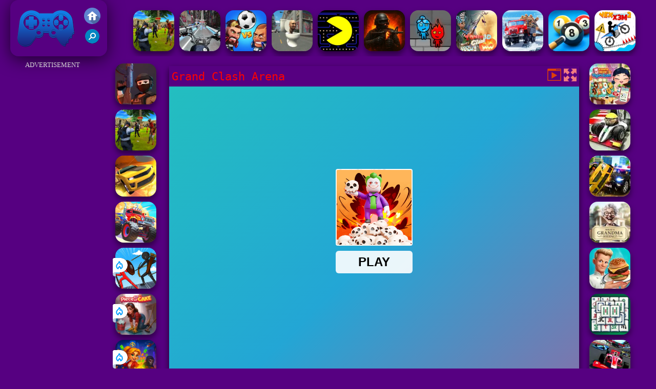

--- FILE ---
content_type: text/html; charset=UTF-8
request_url: https://www.friv2016.info/dpvst/grand-clash-arena.html
body_size: 10234
content:
<!DOCTYPE html><html lang="en">
<head>
<meta http-equiv="Content-Type" content="text/html; charset=utf-8" />
<meta name="viewport" content="width=device-width" />
<meta http-equiv="x-dns-prefetch-control" content="on" />
<title>GRAND CLASH ARENA - Free Online Friv Games</title><meta name="description" content="Friv has Grand Clash Arena free at Friv2016.info. Friv 2016 have similar games: Gangster Hero Grand Simulator, Grand City Missions, Grand Extreme Racing, Angry Grandmother Run, !" /><meta name="keywords" content="Grand Clash Arena, Friv Grand Clash Arena, Free Grand Clash Arena, Friv Games, Friv 2016" /><meta property="og:title" content="Grand Clash Arena - Free Online Friv Games" />
	<meta property="og:url" content="https://www.friv2016.info/dpvst/grand-clash-arena.html" />
	<meta property="og:type" content="webiste" />
	<meta property="og:image" content="https://www.friv2016.info/games/images/grand-clash-arena.webp" />
	<meta property="article:tag" content="Strategy Games" />
	<meta property="og:site_name" content="Friv 2016 - Free Friv Games Online, Friv 2017, Friv 2018" />
	<meta property="og:description" content="Friv has Grand Clash Arena free at Friv2016.info. Friv 2016 have similar games: Gangster Hero Grand Simulator, Grand City Missions, Grand Extreme Racing, Angry Grandmother Run, !" /><meta name="google-site-verification" content="9ADzbt7FOc5o_FpYNzLZzYAdyNMeYGwRxu7c9UpqL4s"><script type="text/javascript">
SITE_URL = 'https://www.friv2016.info';
TEMPLATE_URL = '/templates/silk';
AD_COUNTDOWN = '15';
SEO_ON = '3';
USER_IS_ADMIN = '0';
COMMENT_POINTS = 10;
POST_POINTS = 10;
TOPIC_POINTS = 20;NEW_PMS = 0; NEW_FRS = 0; N_NEW_TOPIC = 0;ID = '6096';DELETE_FRIEND_CONFIRM = 'Are you sure you want to delete this friend?';UNFRIENDED = 'Friend removed';REQUEST_SENT = 'Request sent';CHALLENGE_A_FRIEND = 'Challenge a friend';CHALLENGE_SUBMITTED = 'Challenge sent';CHALLENGE_ANOTHER = 'Challenge another friend';GAME_FAVOURITE = 'Favourite';GAME_UNFAVOURITE = 'Unfavourite';FILL_IN_FORM = 'Please make sure you\'ve filled in the required fields';N_COMMENT_FAST = 'Please wait at least 60 seconds between comments';N_POINTS_EARNED1 = 'You earned';N_POINTS_EARNED2 = 'points';N_POINTS_EARNED_COMMENT = 'for posting a comment';N_ONE_NEW_PM = 'You have a new private message';N_MULTIPLE_NEW_PMS1 = 'You have';N_MULTIPLE_NEW_PMS2 = 'unread private messages';N_ONE_NEW_FR = 'You have a new friend request';N_MULTIPLE_NEW_FRS1 = 'You have';N_MULTIPLE_NEW_FRS2 = 'new friend requests';N_VIEW = 'View';window.setTimeout('GameAddPlay(6096)', 10000);
window.setTimeout('UserAddPlay()', 120000);
</script>
<script type="text/javascript" src="https://www.friv2016.info/includes/jquery-1.8.2.js"></script>
<script type="text/javascript" src="https://www.friv2016.info/includes/avarcade.js"></script>
<link rel="alternate" type="application/rss+xml" title="https://www.friv2016.info" href="https://www.friv2016.info/rss.php" />
<link rel="shortcut icon" href="https://www.friv2016.info/favicon.ico" type="image/x-icon" />
<link rel="icon" href="https://www.friv2016.info/favicon.ico" type="image/x-icon" />
<link rel="stylesheet" type="text/css" href="https://www.friv2016.info/templates/silk/style_viewgames.css" /><link rel="stylesheet" type="text/css" href="https://www.friv2016.info/templates/silk/phucviet_view.css" /><link rel="stylesheet" type="text/css" href="https://www.friv2016.info/templates/silk/cookieconsent.min.css" />
<link href="https://fonts.googleapis.com/css?family=Roboto|EB+Garamond|PT+Serif&display=swap" rel="stylesheet">
<!--java add from this-->
<link rel="alternate" href="https://www.friv2016.info" hreflang="en" />
</head>
<body><div id="play"><div style="min-height: 90px;overflow:hidden;display: inline-block;">
<div class="header-game-logo"><div class="header-logo"><a href="https://www.friv2016.info/" title="Friv 2016"><img src="https://www.friv2016.info/templates/silk/images/logo.png">Friv 2016</a></div>
<div class="header-logo-search"><div class="home-mobile"><a href="https://www.friv2016.info/" title="Friv Games"><img src="https://www.friv2016.info/templates/silk/images/home-mobile.png"></a></div><div class="search-mobile"><button type="button" style="background: none;border: none;" id="myBtn1" class="butt1"><img src="https://www.friv2016.info/templates/silk/images/search-mobile.png"></button></div></div></div><div class="header-4" style="margin-bottom: 0px;margin-top: 10px;height: 100px;"><div class="home_game_image_featured"><a href="https://www.friv2016.info/dpvac/zombie-reform-2.html" title="Zombie Reform"><img class="home_game_image_featured_thum_image" src="https://www.friv2016.info/games/images21/zombie-reform.webp" /><div class="title_game">Zombie Reform</div></a></div><div class="home_game_image_featured"><a href="https://www.friv2016.info/dpvra/turbo-moto-racer.html" title="Turbo Moto Racer"><img class="home_game_image_featured_thum_image" src="https://www.friv2016.info/games/images/turbo-moto-racer.webp" /><div class="title_game">Turbo Moto Racer</div></a></div><div class="home_game_image_featured"><a href="https://www.friv2016.info/dpvsp/heroes-head-ball.html" title="Heroes Head Ball"><img class="home_game_image_featured_thum_image" src="https://www.friv2016.info/games/images/heroes-head-ball.webp" /><div class="title_game">Heroes Head Ball</div></a></div><div class="home_game_image_featured"><a href="https://www.friv2016.info/dpvac/dead-aim-skibidi-toilets-attack.html" title="Dead Aim Skibidi Toilets Attack"><img class="home_game_image_featured_thum_image" src="https://www.friv2016.info/games/images/dead-aim-skibidi-toilets-attack.webp" /><div class="title_game">Dead Aim Skibidi Toilets Attack</div></a></div><div class="home_game_image_featured"><a href="https://www.friv2016.info/dpvst/google-pac-man.html" title="Google Pac-man"><img class="home_game_image_featured_thum_image" src="https://www.friv2016.info/games/images2024/google-pac-man.webp" /><div class="title_game">Google Pac-man</div></a></div><div class="home_game_image_featured"><a href="https://www.friv2016.info/dpvac/fragen.html" title="FRAGEN"><img class="home_game_image_featured_thum_image" src="https://www.friv2016.info/games/images2025/fragen.webp" /><div class="title_game">FRAGEN</div></a></div><div class="home_game_image_featured"><a href="https://www.friv2016.info/dpvpu/fireboy-and-watergirl--forest-temple-2.html" title="Fireboy and Watergirl  Forest Temple"><img class="home_game_image_featured_thum_image" src="https://www.friv2016.info/games/images/fireboy-and-watergirl--forest-temple.webp" /><div class="title_game">Fireboy and Watergirl  Forest Temple</div></a></div><div class="home_game_image_featured"><a href="https://www.friv2016.info/dpvac/zombie-clash-3d.html" title="Zombie Clash 3D"><img class="home_game_image_featured_thum_image" src="https://www.friv2016.info/games/images21/zombie-clash-3d.webp" /><div class="title_game">Zombie Clash 3D</div></a></div><div class="home_game_image_featured"><a href="https://www.friv2016.info/dpvra/truck-driver-snowy-roads.html" title="Truck Driver Snowy Roads"><img class="home_game_image_featured_thum_image" src="https://www.friv2016.info/games/images21/truck-driver-snowy-roads.webp" /><div class="title_game">Truck Driver Snowy Roads</div></a></div><div class="home_game_image_featured"><a href="https://www.friv2016.info/dpvsp/8-ball-pool-2.html" title="8 Ball Pool"><img class="home_game_image_featured_thum_image" src="https://www.friv2016.info/games/images2024/8-ball-pool.webp" /><div class="title_game">8 Ball Pool</div></a></div><div class="home_game_image_featured"><a href="https://www.friv2016.info/dpvra/vex-x3m-2.html" title="Vex X3M 2"><img class="home_game_image_featured_thum_image" src="https://www.friv2016.info/games/images2025/vex-x3m-2.webp" /><div class="title_game">Vex X3M 2</div></a></div><div class="home_game_image_featured"><a href="https://www.friv2016.info/dpvpu/wonders-of-egypt-match.html" title="Wonders of Egypt Match"><img class="home_game_image_featured_thum_image" src="https://www.friv2016.info/games/images2025/wonders-of-egypt-match.webp" /><div class="title_game">Wonders of Egypt Match</div></a></div><div class="home_game_image_featured"><a href="https://www.friv2016.info/dpvpu/mahjong-at-home--scandinavian-edition.html" title="Mahjong At Home: Scandinavian Edition"><img class="home_game_image_featured_thum_image" src="https://www.friv2016.info/games/images/mahjong-at-home--scandinavian-edition.webp" /><div class="title_game">Mahjong At Home: Scandinavian Edition</div></a></div><div class="home_game_image_featured"><a href="https://www.friv2016.info/dpvsk/snowball-rush-3d.html" title="Snowball Rush 3D"><img class="home_game_image_featured_thum_image" src="https://www.friv2016.info/games/images/snowball-rush-3d.webp" /><div class="title_game">Snowball Rush 3D</div></a></div><div class="home_game_image_featured"><a href="https://www.friv2016.info/dpvra/geometry-arrow-2.html" title="Geometry Arrow 2"><img class="home_game_image_featured_thum_image" src="https://www.friv2016.info/games/images2025/geometry-arrow-2.webp" /><div class="title_game">Geometry Arrow 2</div></a></div><div class="home_game_image_featured"><a href="https://www.friv2016.info/dpvsp/golf-orbit.html" title="Golf Orbit"><img class="home_game_image_featured_thum_image" src="https://www.friv2016.info/games/images2025/golf-orbit.webp" /><div class="title_game">Golf Orbit</div></a></div><div class="home_game_image_featured"><a href="https://www.friv2016.info/dpvpu/mahjong-connect-gold.html" title="Mahjong Connect Gold"><img class="home_game_image_featured_thum_image" src="https://www.friv2016.info/games/images/mahjong-connect-gold.webp" /><div class="title_game">Mahjong Connect Gold</div></a></div><div class="home_game_image_featured"><a href="https://www.friv2016.info/dpvpu/bubble-shooter-soccer-2.html" title="Bubble Shooter Soccer 2"><img class="home_game_image_featured_thum_image" src="https://www.friv2016.info/games/images21/bubble-shooter-soccer-2.webp" /><div class="title_game">Bubble Shooter Soccer 2</div></a></div></div></div>
<div id="content-game">
<div id="right-ads"><p style="text-align: center; color: #fff; padding: 5px 0px 5px 0px; font-size: 13px;">ADVERTISEMENT</p>
<script async src="https://pagead2.googlesyndication.com/pagead/js/adsbygoogle.js"></script>
<!-- 160 -->
<ins class="adsbygoogle"
     style="display:block"
     data-ad-client="ca-pub-7709980975548599"
     data-ad-slot="4347385100"
     data-ad-format="auto"
     data-full-width-responsive="true"></ins>
<script>
     (adsbygoogle = window.adsbygoogle || []).push({});
</script></div>		   
<div id="panel-left"><div class="keyboard"><div class="home_game_image_featured"><a href="https://www.friv2016.info/dpvac/cryzen-io.html" title="Cryzen.io"><img class="home_game_image_featured_thum_image" src="https://www.friv2016.info/games/images/cryzen-io.webp" /><div class="title_game">Cryzen.io</div></a></div><div class="home_game_image_featured"><a href="https://www.friv2016.info/dpvac/zombie-reform-2.html" title="Zombie Reform"><img class="home_game_image_featured_thum_image" src="https://www.friv2016.info/games/images21/zombie-reform.webp" /><div class="title_game">Zombie Reform</div></a></div><div class="home_game_image_featured"><a href="https://www.friv2016.info/dpvra/desert-car-racing.html" title="Desert Car Racing"><img class="home_game_image_featured_thum_image" src="https://www.friv2016.info/games/images21/desert-car-racing.webp" /><div class="title_game">Desert Car Racing</div></a></div><div class="home_game_image_featured"><a href="https://www.friv2016.info/dpvra/monster-truck-crazy-racing-2.html" title="Monster Truck Crazy Racing 2"><img class="home_game_image_featured_thum_image" src="https://www.friv2016.info/games/images/monster-truck-crazy-racing-2.webp" /><div class="title_game">Monster Truck Crazy Racing 2</div></a></div><div class="home_game_image_featured"><a href="https://www.friv2016.info/dpvst/stick-war-saga-2.html" title="Stick War Saga"><img class="home_game_image_featured_thum_image" src="https://www.friv2016.info/games/images2025/stick-war-saga.webp" alt="Stick War Saga"><div class="title_game">Stick War Saga</div><div class="icon-news"></div></a></div><div class="home_game_image_featured"><a href="https://www.friv2016.info/dpvpu/piece-of-cake--merge-bake-2.html" title="Piece of Cake: Merge & Bake"><img class="home_game_image_featured_thum_image" src="https://www.friv2016.info/games/images2025/piece-of-cake--merge-bake.webp" alt="Piece of Cake: Merge & Bake"><div class="title_game">Piece of Cake: Merge & Bake</div><div class="icon-news"></div></a></div><div class="home_game_image_featured"><a href="https://www.friv2016.info/dpvac/mafia-go-dice-master.html" title="Mafia GO - Dice Master"><img class="home_game_image_featured_thum_image" src="https://www.friv2016.info/games/images2025/mafia-go-dice-master.webp" alt="Mafia GO - Dice Master"><div class="title_game">Mafia GO - Dice Master</div><div class="icon-news"></div></a></div></div></div>		
<div id="panel-center" style="width: max-content;"><div id="top-panel-center"><div class="titulogame"><span><h1>Grand Clash Arena</h1></span></div>    <div class="first" style="float: right;margin-top: 5px;margin-right: 5px;"><a id="toggle_fullscreen" style="background: none;border: none;"><img src="https://www.friv2016.info/templates/silk/images/full-screen.png"></a></div><div class="first" style="float: right;margin-top: 5px;margin-right: 5px;"><button type="button" style="background: none;border: none;" class="butt1"><img src="https://www.friv2016.info/templates/silk/images/video-friv.png"></button></div></div>
<div id="conteiner-panel-center"><div id="ava-game_container"><iframe src="https://html5.gamedistribution.com/5b1cb82de3324264912fe78c015fafa0/?gd_sdk_referrer_url=https://www.friv2016.info/dpvst/grand-clash-arena.html" width="800" height="600" allowtransparency="true" frameborder="0" marginwidth="0" marginheight="0" scrolling="no" id="fullscreen"></iframe></div></div></div>		
<div class="home_game_image_featured"><a href="https://www.friv2016.info/dpvgi/grandma-recipe-nigiri-sushi.html" title="Grandma Recipe Nigiri Sushi"><img class="home_game_image_featured_thum_image" src="https://www.friv2016.info/games/images/grandma-recipe-nigiri-sushi.webp" /><div class="title_game">Grandma Recipe Nigiri Sushi</div></a></div><div class="home_game_image_featured"><a href="https://www.friv2016.info/dpvra/grand-prix-hero.html" title="Grand Prix Hero"><img class="home_game_image_featured_thum_image" src="https://www.friv2016.info/games/images/grand-prix-hero.webp" /><div class="title_game">Grand Prix Hero</div></a></div><div class="home_game_image_featured"><a href="https://www.friv2016.info/dpvra/grand-vegas-simulator.html" title="Grand Vegas Simulator"><img class="home_game_image_featured_thum_image" src="https://www.friv2016.info/games/images21/grand-vegas-simulator.webp" /><div class="title_game">Grand Vegas Simulator</div></a></div><div class="home_game_image_featured"><a href="https://www.friv2016.info/dpvsk/whats-grandma-hiding.html" title="Whats Grandma Hiding"><img class="home_game_image_featured_thum_image" src="https://www.friv2016.info/games/images/whats-grandma-hiding.webp" /><div class="title_game">Whats Grandma Hiding</div></a></div><div class="home_game_image_featured"><a href="https://www.friv2016.info/dpvgi/grandma-recipe-ramen.html" title="Grandma Recipe Ramen"><img class="home_game_image_featured_thum_image" src="https://www.friv2016.info/games/images/grandma-recipe-ramen.webp" /><div class="title_game">Grandma Recipe Ramen</div></a></div><div class="home_game_image_featured"><a href="https://www.friv2016.info/dpvpu/grand-mahjong.html" title="Grand Mahjong"><img class="home_game_image_featured_thum_image" src="https://www.friv2016.info/games/images2025/grand-mahjong.webp" /><div class="title_game">Grand Mahjong</div></a></div><div class="home_game_image_featured"><a href="https://www.friv2016.info/dpvra/grand-nitro-formula.html" title="Grand Nitro Formula"><img class="home_game_image_featured_thum_image" src="https://www.friv2016.info/games/images21/grand-nitro-formula.webp" /><div class="title_game">Grand Nitro Formula</div></a></div><div class="home_game_image_featured"><a href="https://www.friv2016.info/dpvra/grand-extreme-racing.html" title="Grand Extreme Racing"><img class="home_game_image_featured_thum_image" src="https://www.friv2016.info/games/images21/grand-extreme-racing.webp" /><div class="title_game">Grand Extreme Racing</div></a></div><div class="home_game_image_featured"><a href="https://www.friv2016.info/dpvst/grand-clash-arena.html" title="Grand Clash Arena"><img class="home_game_image_featured_thum_image" src="https://www.friv2016.info/games/images/grand-clash-arena.webp" /><div class="title_game">Grand Clash Arena</div></a></div><div class="home_game_image_featured"><a href="https://www.friv2016.info/dpvsk/bubble-academy.html" title="Bubble Academy"><img class="home_game_image_featured_thum_image" src="https://www.friv2016.info/games/images/bubble-academy.webp" alt="Bubble Academy"><div class="title_game">Bubble Academy</div></a></div><div class="home_game_image_featured"><a href="https://www.friv2016.info/dpvac/zombie-derby-2-4.html" title="Zombie Derby 2"><img class="home_game_image_featured_thum_image" src="https://www.friv2016.info/games/images2025/zombie-derby-2.webp" alt="Zombie Derby 2"><div class="title_game">Zombie Derby 2</div></a></div><div class="home_game_image_featured"><a href="https://www.friv2016.info/dpvgi/celebrity-e-girl-vibes-2.html" title="Celebrity E-Girl Vibes"><img class="home_game_image_featured_thum_image" src="https://www.friv2016.info/games/images2025/celebrity-e-girl-vibes.webp" alt="Celebrity E-Girl Vibes"><div class="title_game">Celebrity E-Girl Vibes</div></a></div><div class="home_game_image_featured"><a href="https://www.friv2016.info/dpvpu/travel-story-match-2.html" title="Travel Story Match"><img class="home_game_image_featured_thum_image" src="https://www.friv2016.info/games/images2025/travel-story-match.webp" alt="Travel Story Match"><div class="title_game">Travel Story Match</div></a></div><div class="home_game_image_featured"><a href="https://www.friv2016.info/dpvra/moto-x3m-2.html" title="Moto X3M"><img class="home_game_image_featured_thum_image" src="https://www.friv2016.info/games/images2025/moto-x3m.webp" alt="Moto X3M"><div class="title_game">Moto X3M</div></a></div><div class="home_game_image_featured"><a href="https://www.friv2016.info/dpvra/car-collision-master-3.html" title="Car Collision Master"><img class="home_game_image_featured_thum_image" src="https://www.friv2016.info/games/images2025/car-collision-master.webp" alt="Car Collision Master"><div class="title_game">Car Collision Master</div></a></div><div class="home_game_image_featured"><a href="https://www.friv2016.info/dpvgi/tb-world-2.html" title="TB World"><img class="home_game_image_featured_thum_image" src="https://www.friv2016.info/games/images2025/tb-world.webp" alt="TB World"><div class="title_game">TB World</div></a></div><div class="home_game_image_featured" id="header-game1-left" style="margin-top:20px;"><p style="text-align: center; color: #fff; padding: 5px 0px 5px 0px; font-size: 13px;">ADVERTISEMENT</p>
<script async src="https://pagead2.googlesyndication.com/pagead/js/adsbygoogle.js"></script>
<!-- 300x250 -->
<ins class="adsbygoogle"
     style="display:block"
     data-ad-client="ca-pub-7709980975548599"
     data-ad-slot="6527675940"
     data-ad-format="auto"
     data-full-width-responsive="true"></ins>
<script>
     (adsbygoogle = window.adsbygoogle || []).push({});
</script></div><div class="home_game_image_featured"><a href="https://www.friv2016.info/dpvpu/google-block-breaker.html" title="Google Block Breaker"><img class="home_game_image_featured_thum_image" src="https://www.friv2016.info/games/images2025/google-block-breaker.webp" alt="Google Block Breaker"><div class="title_game">Google Block Breaker</div></a></div><div class="home_game_image_featured"><a href="https://www.friv2016.info/dpvra/cool-run-3d.html" title="Cool Run 3D"><img class="home_game_image_featured_thum_image" src="https://www.friv2016.info/games/images/cool-run-3d.webp" alt="Cool Run 3D"><div class="title_game">Cool Run 3D</div></a></div><div class="home_game_image_featured"><a href="https://www.friv2016.info/dpvsk/bomb-it-8.html" title="Bomb It 8"><img class="home_game_image_featured_thum_image" src="https://www.friv2016.info/games/images/bomb-it-8.webp" alt="Bomb It 8"><div class="title_game">Bomb It 8</div></a></div><div class="home_game_image_featured"><a href="https://www.friv2016.info/dpvgi/sprunki.html" title="Sprunki"><img class="home_game_image_featured_thum_image" src="https://www.friv2016.info/games/images2024/sprunki.webp" alt="Sprunki"><div class="title_game">Sprunki</div></a></div><div class="home_game_image_featured"><a href="https://www.friv2016.info/dpvac/dead-zed.html" title="Dead Zed"><img class="home_game_image_featured_thum_image" src="https://www.friv2016.info/games/images/dead-zed.webp" alt="Dead Zed"><div class="title_game">Dead Zed</div></a></div><div class="home_game_image_featured"><a href="https://www.friv2016.info/dpvpu/fairyland-merge-magic.html" title="Fairyland Merge & Magic"><img class="home_game_image_featured_thum_image" src="https://www.friv2016.info/games/images21/fairyland-merge-&-magic.webp" alt="Fairyland Merge & Magic"><div class="title_game">Fairyland Merge & Magic</div></a></div><div class="home_game_image_featured"><a href="https://www.friv2016.info/dpvpu/block-master-super-puzzle.html" title="Block Master - Super Puzzle"><img class="home_game_image_featured_thum_image" src="https://www.friv2016.info/games/images2025/block-master-super-puzzle.webp" alt="Block Master - Super Puzzle"><div class="title_game">Block Master - Super Puzzle</div></a></div><div class="home_game_image_featured"><a href="https://www.friv2016.info/dpvpu/butterfly-kyodai.html" title="Butterfly Kyodai"><img class="home_game_image_featured_thum_image" src="https://www.friv2016.info/games/images/butterfly-kyodai.webp" alt="Butterfly Kyodai"><div class="title_game">Butterfly Kyodai</div></a></div><div class="home_game_image_featured"><a href="https://www.friv2016.info/dpvpu/krismas-mahjong-2.html" title="KrisMas Mahjong 2"><img class="home_game_image_featured_thum_image" src="https://www.friv2016.info/games/images/krismas-mahjong-2.webp" alt="KrisMas Mahjong 2"><div class="title_game">KrisMas Mahjong 2</div></a></div><div class="home_game_image_featured"><a href="https://www.friv2016.info/dpvra/sticky-road.html" title="Sticky Road"><img class="home_game_image_featured_thum_image" src="https://www.friv2016.info/games/images21/sticky-road.webp" alt="Sticky Road"><div class="title_game">Sticky Road</div></a></div><div class="home_game_image_featured"><a href="https://www.friv2016.info/dpvac/ferge-io.html" title="Ferge.io"><img class="home_game_image_featured_thum_image" src="https://www.friv2016.info/games/images21/ferge-io.webp" alt="Ferge.io"><div class="title_game">Ferge.io</div></a></div><div class="home_game_image_featured"><a href="https://www.friv2016.info/dpvsp/football-legends.html" title="Football Legends"><img class="home_game_image_featured_thum_image" src="https://www.friv2016.info/games/images21/football-legends.webp" alt="Football Legends"><div class="title_game">Football Legends</div></a></div><div class="home_game_image_featured"><a href="https://www.friv2016.info/dpvpu/merge-rot.html" title="Merge Rot"><img class="home_game_image_featured_thum_image" src="https://www.friv2016.info/games/images2025/merge-rot.webp" alt="Merge Rot"><div class="title_game">Merge Rot</div></a></div><div class="home_game_image_featured"><a href="https://www.friv2016.info/dpvac/noob-sniper-3d.html" title="Noob Sniper 3D"><img class="home_game_image_featured_thum_image" src="https://www.friv2016.info/games/images2025/noob-sniper-3d.webp" alt="Noob Sniper 3D"><div class="title_game">Noob Sniper 3D</div></a></div><div class="home_game_image_featured"><a href="https://www.friv2016.info/dpvac/granny-2.html" title="Granny 2"><img class="home_game_image_featured_thum_image" src="https://www.friv2016.info/games/images2025/granny-2.webp" alt="Granny 2"><div class="title_game">Granny 2</div></a></div><div class="home_game_image_featured"><a href="https://www.friv2016.info/dpvac/side-effects.html" title="Side Effects"><img class="home_game_image_featured_thum_image" src="https://www.friv2016.info/games/images2025/side-effects.webp" alt="Side Effects"><div class="title_game">Side Effects</div></a></div><div class="home_game_image_featured"><a href="https://www.friv2016.info/dpvra/monster-truck-mountain-climb.html" title="Monster Truck Mountain Climb"><img class="home_game_image_featured_thum_image" src="https://www.friv2016.info/games/images/monster-truck-mountain-climb.webp" alt="Monster Truck Mountain Climb"><div class="title_game">Monster Truck Mountain Climb</div></a></div><div class="home_game_image_featured"><a href="https://www.friv2016.info/dpvra/obby-survive-parkour.html" title="Obby Survive Parkour"><img class="home_game_image_featured_thum_image" src="https://www.friv2016.info/games/images2025/obby-survive-parkour.webp" alt="Obby Survive Parkour"><div class="title_game">Obby Survive Parkour</div></a></div><div class="home_game_image_featured"><a href="https://www.friv2016.info/dpvpu/butterfly-kyodai-hd.html" title="Butterfly Kyodai HD"><img class="home_game_image_featured_thum_image" src="https://www.friv2016.info/games/images/butterfly-kyodai-hd.webp" alt="Butterfly Kyodai HD"><div class="title_game">Butterfly Kyodai HD</div></a></div><div class="home_game_image_featured"><a href="https://www.friv2016.info/dpvra/bicycle-stunt-3d.html" title="Bicycle Stunt 3D"><img class="home_game_image_featured_thum_image" src="https://www.friv2016.info/games/images/bicycle-stunt-3d.webp" alt="Bicycle Stunt 3D"><div class="title_game">Bicycle Stunt 3D</div></a></div><div class="home_game_image_featured"><a href="https://www.friv2016.info/dpvra/fast-ball-jump.html" title="Fast Ball Jump"><img class="home_game_image_featured_thum_image" src="https://www.friv2016.info/games/images2025/fast-ball-jump.webp" alt="Fast Ball Jump"><div class="title_game">Fast Ball Jump</div></a></div><div class="home_game_image_featured"><a href="https://www.friv2016.info/dpvac/warfare-1942-online-shooter.html" title="Warfare 1942 - online shooter"><img class="home_game_image_featured_thum_image" src="https://www.friv2016.info/games/images2025/warfare-1942-online-shooter.webp" alt="Warfare 1942 - online shooter"><div class="title_game">Warfare 1942 - online shooter</div></a></div><div class="home_game_image_featured"><a href="https://www.friv2016.info/dpvst/stick-warriors--new-battle.html" title="Stick Warriors: New Battle"><img class="home_game_image_featured_thum_image" src="https://www.friv2016.info/games/images2024/stick-warriors--new-battle.webp" alt="Stick Warriors: New Battle"><div class="title_game">Stick Warriors: New Battle</div></a></div><div class="home_game_image_featured"><a href="https://www.friv2016.info/dpvsk/atari-breakout.html" title="Atari Breakout"><img class="home_game_image_featured_thum_image" src="https://www.friv2016.info/games/images/atari-breakout.webp" alt="Atari Breakout"><div class="title_game">Atari Breakout</div></a></div><div class="home_game_image_featured"><a href="https://www.friv2016.info/dpvsk/italian-brainrot-clicker-2.html" title="Italian Brainrot Clicker 2"><img class="home_game_image_featured_thum_image" src="https://www.friv2016.info/games/images2025/italian-brainrot-clicker-2.webp" alt="Italian Brainrot Clicker 2"><div class="title_game">Italian Brainrot Clicker 2</div></a></div><div class="home_game_image_featured"><a href="https://www.friv2016.info/dpvsk/beach-club.html" title="Beach Club"><img class="home_game_image_featured_thum_image" src="https://www.friv2016.info/games/images2025/beach-club.webp" alt="Beach Club"><div class="title_game">Beach Club</div></a></div><div id="parent"><div class="game img"><a  href="https://www.friv2016.info/dpvra/horse-run-3d.html"><div><img src="https://www.friv2016.info/games/images/horse-run-3d.webp" alt="Horse Run 3D" class="gesh x_sf1"></div><div class="title_game">Horse Run 3D</div></a></div><div class="game fimg"><a href="https://www.friv2016.info/dpvsp/8-ball-pool-2.html"><div><img src="https://www.friv2016.info/games/images2024/8-ball-pool.webp" alt="8 Ball Pool" class="gesh x_sf1"></div><div class="title_game" style="border-radius: 8%;">8 Ball Pool</div></a></div><div class="game fimg"><a href="https://www.friv2016.info/dpvst/zombotron-re-boot.html"><div><img src="https://www.friv2016.info/games/images2025/zombotron-re-boot.webp" alt="Zombotron Re-Boot" class="gesh x_sf1"></div><div class="title_game" style="border-radius: 8%;">Zombotron Re-Boot</div></a></div><div class="game img"><a  href="https://www.friv2016.info/dpvra/vex-hyper-dash.html"><div><img src="https://www.friv2016.info/games/images2025/vex-hyper-dash.webp" alt="Vex Hyper Dash" class="gesh x_sf1"></div><div class="title_game">Vex Hyper Dash</div></a></div><div class="game fimg"><a href="https://www.friv2016.info/dpvsk/jungle-run-oz.html"><div><img src="https://www.friv2016.info/games/images21/jungle-run-oz.webp" alt="Jungle Run OZ" class="gesh x_sf1"></div><div class="title_game" style="border-radius: 8%;">Jungle Run OZ</div></a></div><div class="game fimg"><a href="https://www.friv2016.info/dpvsp/fighter-legends-duo.html"><div><img src="https://www.friv2016.info/games/images/fighter-legends-duo.webp" alt="Fighter Legends Duo" class="gesh x_sf1"></div><div class="title_game" style="border-radius: 8%;">Fighter Legends Duo</div></a></div><div class="game img"><a  href="https://www.friv2016.info/dpvst/metal-slug-adventure.html"><div><img src="https://www.friv2016.info/games/images/metal-slug-adventure.webp" alt="Metal Slug Adventure" class="gesh x_sf1"></div><div class="title_game">Metal Slug Adventure</div></a></div><div class="game fimg"><a href="https://www.friv2016.info/dpvac/bullet-heroes.html"><div><img src="https://www.friv2016.info/games/images2024/bullet-heroes.webp" alt="Bullet Heroes" class="gesh x_sf1"></div><div class="title_game" style="border-radius: 8%;">Bullet Heroes</div></a></div><div class="game fimg"><a href="https://www.friv2016.info/dpvac/vortex-9.html"><div><img src="https://www.friv2016.info/games/images21/vortex-9.webp" alt="Vortex 9" class="gesh x_sf1"></div><div class="title_game" style="border-radius: 8%;">Vortex 9</div></a></div><div class="game fimg"><a href="https://www.friv2016.info/dpvra/jet-fighter-airplane-racing.html"><div><img src="https://www.friv2016.info/games/images/jet-fighter-airplane-racing.webp" alt="Jet Fighter Airplane Racing" class="gesh x_sf1"></div><div class="title_game" style="border-radius: 8%;">Jet Fighter Airplane Racing</div></a></div><div class="game fimg"><a href="https://www.friv2016.info/dpvsk/bomb-it-8.html"><div><img src="https://www.friv2016.info/games/images/bomb-it-8.webp" alt="Bomb It 8" class="gesh x_sf1"></div><div class="title_game" style="border-radius: 8%;">Bomb It 8</div></a></div><div class="game fimg"><a href="https://www.friv2016.info/dpvsp/soccer-euro-cup-2025.html"><div><img src="https://www.friv2016.info/games/images2025/soccer-euro-cup-2025.webp" alt="Soccer Euro Cup 2025" class="gesh x_sf1"></div><div class="title_game" style="border-radius: 8%;">Soccer Euro Cup 2025</div></a></div><div class="game img"><a  href="https://www.friv2016.info/dpvpu/bubble-shooter-hd-2021.html"><div><img src="https://www.friv2016.info/games/images21/bubble-shooter-hd-2021.webp" alt="Bubble Shooter HD 2021" class="gesh x_sf1"></div><div class="title_game">Bubble Shooter HD 2021</div></a></div><div class="game img"><a  href="https://www.friv2016.info/dpvpu/tropical-match-2.html"><div><img src="https://www.friv2016.info/games/images2025/tropical-match-2.webp" alt="Tropical Match 2" class="gesh x_sf1"></div><div class="title_game">Tropical Match 2</div></a></div><div class="game img"><a  href="https://www.friv2016.info/dpvra/slope-city.html"><div><img src="https://www.friv2016.info/games/images21/slope-city.webp" alt="Slope City" class="gesh x_sf1"></div><div class="title_game">Slope City</div></a></div><div class="game fimg"><a href="https://www.friv2016.info/dpvsp/snow-rider-3d-3.html"><div><img src="https://www.friv2016.info/games/images2025/snow-rider-3d.webp" alt="Snow Rider 3D" class="gesh x_sf1"></div><div class="title_game" style="border-radius: 8%;">Snow Rider 3D</div></a></div><div class="game fimg"><a href="https://www.friv2016.info/dpvsk/vex-8.html"><div><img src="https://www.friv2016.info/games/images/vex-8.webp" alt="Vex 8" class="gesh x_sf1"></div><div class="title_game" style="border-radius: 8%;">Vex 8</div></a></div><div class="game fimg"><a href="https://www.friv2016.info/dpvac/half-life-online.html"><div><img src="https://www.friv2016.info/games/images2025/half-life-online.webp" alt="Half Life Online" class="gesh x_sf1"></div><div class="title_game" style="border-radius: 8%;">Half Life Online</div></a></div><div class="game img"><a  href="https://www.friv2016.info/dpvsp/basket-random.html"><div><img src="https://www.friv2016.info/games/images/basket-random.webp" alt="Basket Random" class="gesh x_sf1"></div><div class="title_game">Basket Random</div></a></div><div class="game img"><a  href="https://www.friv2016.info/dpvpu/fish-story-2.html"><div><img src="https://www.friv2016.info/games/images/fish-story-2.webp" alt="Fish Story 2" class="gesh x_sf1"></div><div class="title_game">Fish Story 2</div></a></div><div class="game fimg"><a href="https://www.friv2016.info/dpvgi/geometry-arrow.html"><div><img src="https://www.friv2016.info/games/images2025/geometry-arrow.webp" alt="Geometry Arrow" class="gesh x_sf1"></div><div class="title_game" style="border-radius: 8%;">Geometry Arrow</div></a></div><div class="game img"><a  href="https://www.friv2016.info/dpvra/monster-reform.html"><div><img src="https://www.friv2016.info/games/images21/monster-reform.webp" alt="Monster Reform" class="gesh x_sf1"></div><div class="title_game">Monster Reform</div></a></div><div class="game fimg"><a href="https://www.friv2016.info/dpvra/super-stunt-car-7.html"><div><img src="https://www.friv2016.info/games/images/super-stunt-car-7.webp" alt="Super Stunt car 7" class="gesh x_sf1"></div><div class="title_game" style="border-radius: 8%;">Super Stunt car 7</div></a></div><div class="game img"><a  href="https://www.friv2016.info/dpvra/temple-run-2-holi-festival.html"><div><img src="https://www.friv2016.info/games/images2025/temple-run-2-holi-festival.webp" alt="Temple Run 2 Holi Festival" class="gesh x_sf1"></div><div class="title_game">Temple Run 2 Holi Festival</div></a></div><div class="game img"><a  href="https://www.friv2016.info/dpvpu/math-crossword-puzzle-genius-edition.html"><div><img src="https://www.friv2016.info/games/images2025/math-crossword-puzzle-genius-edition.webp" alt="Math Crossword Puzzle - Genius Edition" class="gesh x_sf1"></div><div class="title_game">Math Crossword Puzzle - Genius Edition</div></a></div><div class="game img"><a  href="https://www.friv2016.info/dpvsp/cool-archer.html"><div><img src="https://www.friv2016.info/games/images21/cool-archer.webp" alt="Cool Archer" class="gesh x_sf1"></div><div class="title_game">Cool Archer</div></a></div><div class="game fimg"><a href="https://www.friv2016.info/dpvra/extreme-run-3d.html"><div><img src="https://www.friv2016.info/games/images/extreme-run-3d.webp" alt="Extreme Run 3D" class="gesh x_sf1"></div><div class="title_game" style="border-radius: 8%;">Extreme Run 3D</div></a></div><div class="game img"><a  href="https://www.friv2016.info/dpvpu/sugar-heroes.html"><div><img src="https://www.friv2016.info/games/images/sugar-heroes.webp" alt="Sugar Heroes" class="gesh x_sf1"></div><div class="title_game">Sugar Heroes</div></a></div><div class="game img"><a  href="https://www.friv2016.info/dpvac/bullet-force.html"><div><img src="https://www.friv2016.info/games/images/bullet-force-200.webp" alt="Bullet Force" class="gesh x_sf1"></div><div class="title_game">Bullet Force</div></a></div><div class="game fimg"><a href="https://www.friv2016.info/dpvra/mad-truck-driving.html"><div><img src="https://www.friv2016.info/games/images/mad-truck-driving.webp" alt="Mad Truck Driving" class="gesh x_sf1"></div><div class="title_game" style="border-radius: 8%;">Mad Truck Driving</div></a></div><div class="game img"><a  href="https://www.friv2016.info/dpvac/war-master.html"><div><img src="https://www.friv2016.info/games/images2025/war-master.webp" alt="War Master" class="gesh x_sf1"></div><div class="title_game">War Master</div></a></div><div class="game img"><a  href="https://www.friv2016.info/dpvac/mafia-go-dice-master.html"><div><img src="https://www.friv2016.info/games/images2025/mafia-go-dice-master.webp" alt="Mafia GO - Dice Master" class="gesh x_sf1"></div><div class="title_game">Mafia GO - Dice Master</div></a></div><div class="game img"><a  href="https://www.friv2016.info/dpvra/3d-super-rolling-ball-race.html"><div><img src="https://www.friv2016.info/games/images2025/3d-super-rolling-ball-race.webp" alt="3D Super Rolling Ball Race" class="gesh x_sf1"></div><div class="title_game">3D Super Rolling Ball Race</div></a></div><div class="game fimg"><a href="https://www.friv2016.info/dpvpu/blockbuster--adventures-puzzle.html"><div><img src="https://www.friv2016.info/games/images2025/blockbuster--adventures-puzzle.webp" alt="BlockBuster: Adventures Puzzle" class="gesh x_sf1"></div><div class="title_game" style="border-radius: 8%;">BlockBuster: Adventures Puzzle</div></a></div><div class="game fimg"><a href="https://www.friv2016.info/dpvra/skate-hooligans.html"><div><img src="https://www.friv2016.info/games/images2025/skate-hooligans.webp" alt="Skate Hooligans" class="gesh x_sf1"></div><div class="title_game" style="border-radius: 8%;">Skate Hooligans</div></a></div><div class="game img"><a  href="https://www.friv2016.info/dpvsp/incredibox-party-frozen-sprunki-beat.html"><div><img src="https://www.friv2016.info/games/images2025/incredibox-party-frozen-sprunki-beat.webp" alt="Incredibox Party Frozen Sprunki Beat" class="gesh x_sf1"></div><div class="title_game">Incredibox Party Frozen Sprunki Beat</div></a></div><div class="game img"><a  href="https://www.friv2016.info/dpvsp/soccer-physics-online.html"><div><img src="https://www.friv2016.info/games/images/soccer-physics-online.webp" alt="Soccer Physics Online" class="gesh x_sf1"></div><div class="title_game">Soccer Physics Online</div></a></div><div class="game img"><a  href="https://www.friv2016.info/dpvra/italian-brainrot-bike-rush.html"><div><img src="https://www.friv2016.info/games/images2025/italian-brainrot-bike-rush.webp" alt="Italian Brainrot Bike Rush" class="gesh x_sf1"></div><div class="title_game">Italian Brainrot Bike Rush</div></a></div><div class="game fimg"><a href="https://www.friv2016.info/dpvac/ferge-io.html"><div><img src="https://www.friv2016.info/games/images21/ferge-io.webp" alt="Ferge.io" class="gesh x_sf1"></div><div class="title_game" style="border-radius: 8%;">Ferge.io</div></a></div><div class="game img"><a  href="https://www.friv2016.info/dpvra/jetski-race.html"><div><img src="https://www.friv2016.info/games/images2025/jetski-race.webp" alt="Jetski Race" class="gesh x_sf1"></div><div class="title_game">Jetski Race</div></a></div><div class="game fimg"><a href="https://www.friv2016.info/dpvst/archery-ragdoll.html"><div><img src="https://www.friv2016.info/games/images2024/archery-ragdoll.webp" alt="Archery Ragdoll" class="gesh x_sf1"></div><div class="title_game" style="border-radius: 8%;">Archery Ragdoll</div></a></div><div class="game fimg"><a href="https://www.friv2016.info/dpvac/farm-clash-3d-2.html"><div><img src="https://www.friv2016.info/games/images/farm-clash-3d-2019-200.webp" alt="Farm Clash 3D" class="gesh x_sf1"></div><div class="title_game" style="border-radius: 8%;">Farm Clash 3D</div></a></div><div class="game fimg"><a href="https://www.friv2016.info/dpvac/stick-merge-halloween.html"><div><img src="https://www.friv2016.info/games/images/stick-merge-halloween.webp" alt="Stick Merge Halloween" class="gesh x_sf1"></div><div class="title_game" style="border-radius: 8%;">Stick Merge Halloween</div></a></div><div class="game img"><a  href="https://www.friv2016.info/dpvra/parking-fury-3d--beach-city-2.html"><div><img src="https://www.friv2016.info/games/images2024/parking-fury-3d--beach-city-2.webp" alt="Parking Fury 3D: Beach City 2" class="gesh x_sf1"></div><div class="title_game">Parking Fury 3D: Beach City 2</div></a></div><div class="game fimg"><a href="https://www.friv2016.info/dpvpu/tropical-match.html"><div><img src="https://www.friv2016.info/games/images/tropical-match.webp" alt="Tropical Match" class="gesh x_sf1"></div><div class="title_game" style="border-radius: 8%;">Tropical Match</div></a></div><div class="game fimg"><a href="https://www.friv2016.info/dpvgi/toca-life-world.html"><div><img src="https://www.friv2016.info/games/images2025/toca-life-world.webp" alt="Toca Life World" class="gesh x_sf1"></div><div class="title_game" style="border-radius: 8%;">Toca Life World</div></a></div><div class="game fimg"><a href="https://www.friv2016.info/dpvpu/merge-haven.html"><div><img src="https://www.friv2016.info/games/images2025/merge-haven.webp" alt="Merge Haven" class="gesh x_sf1"></div><div class="title_game" style="border-radius: 8%;">Merge Haven</div></a></div><div class="game fimg"><a href="https://www.friv2016.info/dpvst/stick-war-saga-2.html"><div><img src="https://www.friv2016.info/games/images2025/stick-war-saga.webp" alt="Stick War Saga" class="gesh x_sf1"></div><div class="title_game" style="border-radius: 8%;">Stick War Saga</div></a></div><div class="game img"><a  href="https://www.friv2016.info/dpvac/bank-robbery--escape.html"><div><img src="https://www.friv2016.info/games/images2025/bank-robbery--escape.webp" alt="Bank Robbery: Escape" class="gesh x_sf1"></div><div class="title_game">Bank Robbery: Escape</div></a></div><div class="game fimg"><a href="https://www.friv2016.info/dpvac/gun-war-z2.html"><div><img src="https://www.friv2016.info/games/images21/gun-war-z2.webp" alt="Gun War Z2" class="gesh x_sf1"></div><div class="title_game" style="border-radius: 8%;">Gun War Z2</div></a></div><div class="game fimg"><a href="https://www.friv2016.info/dpvra/moto-traffic-rider-2.html"><div><img src="https://www.friv2016.info/games/images2025/moto-traffic-rider.webp" alt="Moto Traffic Rider" class="gesh x_sf1"></div><div class="title_game" style="border-radius: 8%;">Moto Traffic Rider</div></a></div><div class="game img"><a  href="https://www.friv2016.info/dpvac/mafia-go-dice-master.html"><div><img src="https://www.friv2016.info/games/images2025/mafia-go-dice-master.webp" alt="Mafia GO - Dice Master" class="gesh x_sf1"></div><div class="title_game">Mafia GO - Dice Master</div></a></div><div class="game fimg"><a href="https://www.friv2016.info/dpvra/moto-x3m-2.html"><div><img src="https://www.friv2016.info/games/images2025/moto-x3m.webp" alt="Moto X3M" class="gesh x_sf1"></div><div class="title_game" style="border-radius: 8%;">Moto X3M</div></a></div><div class="game fimg"><a href="https://www.friv2016.info/dpvac/zombie-derby-2-4.html"><div><img src="https://www.friv2016.info/games/images2025/zombie-derby-2.webp" alt="Zombie Derby 2" class="gesh x_sf1"></div><div class="title_game" style="border-radius: 8%;">Zombie Derby 2</div></a></div><div class="game img"><a  href="https://www.friv2016.info/dpvsp/color-rhythm.html"><div><img src="https://www.friv2016.info/games/images2025/color-rhythm.webp" alt="Color Rhythm" class="gesh x_sf1"></div><div class="title_game">Color Rhythm</div></a></div><div class="game img"><a  href="https://www.friv2016.info/dpvpu/piece-of-cake--merge-bake-2.html"><div><img src="https://www.friv2016.info/games/images2025/piece-of-cake--merge-bake.webp" alt="Piece of Cake: Merge & Bake" class="gesh x_sf1"></div><div class="title_game">Piece of Cake: Merge & Bake</div></a></div><div class="game img"><a  href="https://www.friv2016.info/dpvpu/claw-merge--labubu-drop-2.html"><div><img src="https://www.friv2016.info/games/images2025/claw-merge--labubu-drop.webp" alt="Claw & Merge: Labubu Drop" class="gesh x_sf1"></div><div class="title_game">Claw & Merge: Labubu Drop</div></a></div><div class="game img"><a  href="https://www.friv2016.info/dpvra/steal-brainrots.html"><div><img src="https://www.friv2016.info/games/images2025/steal-brainrots.webp" alt="Steal Brainrots" class="gesh x_sf1"></div><div class="title_game">Steal Brainrots</div></a></div><div class="game img"><a  href="https://www.friv2016.info/dpvra/ramp-xtreme.html"><div><img src="https://www.friv2016.info/games/images2025/ramp-xtreme.webp" alt="Ramp Xtreme" class="gesh x_sf1"></div><div class="title_game">Ramp Xtreme</div></a></div><div class="game img"><a  href="https://www.friv2016.info/dpvst/frost-land-snow-survival.html"><div><img src="https://www.friv2016.info/games/images2025/frost-land-snow-survival.webp" alt="Frost Land - Snow Survival" class="gesh x_sf1"></div><div class="title_game">Frost Land - Snow Survival</div></a></div><div class="game img"><a  href="https://www.friv2016.info/dpvgi/tb-world-2.html"><div><img src="https://www.friv2016.info/games/images2025/tb-world.webp" alt="TB World" class="gesh x_sf1"></div><div class="title_game">TB World</div></a></div><div class="game img"><a  href="https://www.friv2016.info/dpvac/pew-pew-dose.html"><div><img src="https://www.friv2016.info/games/images2025/pew-pew-dose.webp" alt="Pew Pew Dose" class="gesh x_sf1"></div><div class="title_game">Pew Pew Dose</div></a></div><div class="game img"><a  href="https://www.friv2016.info/dpvac/edgefire-2-3.html"><div><img src="https://www.friv2016.info/games/images2025/edgefire-2.webp" alt="EdgeFire 2" class="gesh x_sf1"></div><div class="title_game">EdgeFire 2</div></a></div><div class="game img"><a  href="https://www.friv2016.info/dpvpu/dragon-warrior-tower-defense.html"><div><img src="https://www.friv2016.info/games/images2025/dragon-warrior-tower-defense.webp" alt="Dragon Warrior Tower Defense" class="gesh x_sf1"></div><div class="title_game">Dragon Warrior Tower Defense</div></a></div><div class="game img"><a  href="https://www.friv2016.info/dpvac/deer-adventure.html"><div><img src="https://www.friv2016.info/games/images2025/deer-adventure.webp" alt="Deer Adventure" class="gesh x_sf1"></div><div class="title_game">Deer Adventure</div></a></div></div></div>
<div style="text-align: center;width: 98%;"><div id="tag_view1">
<!--english-->
<li><a href="https://www.friv2016.info/dpvsk.html" title='Skill Games'>
    <img src="https://www.friv2016.info/templates/silk/images_category/a3603786d76c441388a2887fedf4f59askill.jpg" alt='Skill Games'>	
	Skill Games
	</a>
</li><li><a href="https://www.friv2016.info/dpvpu.html" title='Puzzle Games'>
    <img src="https://www.friv2016.info/templates/silk/images_category/a3603786d76c441388a2887fedf4f59apuzzle.jpg" alt='Puzzle Games'>	
	Puzzle Games
	</a>
</li><li><a href="https://www.friv2016.info/dpvac.html" title='Action Games'>
    <img src="https://www.friv2016.info/templates/silk/images_category/a3603786d76c441388a2887fedf4f59aaction.jpg" alt='Action Games'>	
	Action Games
	</a>
</li><li><a href="https://www.friv2016.info/dpvst.html" title='Strategy Games'>
    <img src="https://www.friv2016.info/templates/silk/images_category/a3603786d76c441388a2887fedf4f59aaventure.jpg" alt='Strategy Games'>	
	Strategy Games
	</a>
</li><li><a href="https://www.friv2016.info/dpvra.html" title='Racing Games'>
    <img src="https://www.friv2016.info/templates/silk/images_category/a3603786d76c441388a2887fedf4f59aracing.jpg" alt='Racing Games'>	
	Racing Games
	</a>
</li><li><a href="https://www.friv2016.info/dpvgi.html" title='Girls Games'>
    <img src="https://www.friv2016.info/templates/silk/images_category/a3603786d76c441388a2887fedf4f59agirls.jpg" alt='Girls Games'>	
	Girls Games
	</a>
</li><li><a href="https://www.friv2016.info/dpvsp.html" title='Sports Games'>
    <img src="https://www.friv2016.info/templates/silk/images_category/a3603786d76c441388a2887fedf4f59asports.jpg" alt='Sports Games'>	
	Sports Games
	</a>
</li>
<!--english--><li><a href="https://www.friv2016.info/tag/3d-games"><img src="https://www.friv2016.info/games/images2025/monster-makeup-3d.webp" alt="3D Games"><div class="divtaglist">3D Games</div></a></li><li><a href="https://www.friv2016.info/tag/makeup-games"><img src="https://www.friv2016.info/games/images2025/tb-world-free.webp" alt="Makeup Games"><div class="divtaglist">Makeup Games</div></a></li><li><a href="https://www.friv2016.info/tag/cooking-games"><img src="https://www.friv2016.info/games/images2024/merge-cooking.webp" alt="Cooking Games"><div class="divtaglist">Cooking Games</div></a></li><li><a href="https://www.friv2016.info/tag/football-games"><img src="https://www.friv2016.info/games/images/disk-king.webp" alt="Football Games"><div class="divtaglist">Football Games</div></a></li><li><a href="https://www.friv2016.info/tag/shooting-games"><img src="https://www.friv2016.info/games/images21/squid-fighter.webp" alt="Shooting Games"><div class="divtaglist">Shooting Games</div></a></li><li><a href="https://www.friv2016.info/tag/stickman-games"><img src="https://www.friv2016.info/games/images21/ninja-man.webp" alt="Stickman Games"><div class="divtaglist">Stickman Games</div></a></li><li><a href="https://www.friv2016.info/tag/mahjong-games"><img src="https://www.friv2016.info/games/images/hiking-mahjong.webp" alt="Mahjong Games"><div class="divtaglist">Mahjong Games</div></a></li><li><a href="https://www.friv2016.info/tag/basketball-games"><img src="https://www.friv2016.info/games/images21/basketball-kings-2022.webp" alt="Basketball Games"><div class="divtaglist">Basketball Games</div></a></li><li><a href="https://www.friv2016.info/tag/block-games"><img src="https://www.friv2016.info/games/images2025/falling-blocks-puzzle.webp" alt="Block Games"><div class="divtaglist">Block Games</div></a></li><li><a href="https://www.friv2016.info/tag/fighting-games"><img src="https://www.friv2016.info/games/images21/ragdoll-fighter.webp" alt="Fighting Games"><div class="divtaglist">Fighting Games</div></a></li><li><a href="https://www.friv2016.info/tag/among-us-online"><img src="https://www.friv2016.info/games/images/among-us-online-v2.webp" alt="Among us online"><div class="divtaglist">Among us online</div></a></li><li><a href="https://www.friv2016.info/tag/subway-surfers-online"><img src="https://www.friv2016.info/games/images21/skateboard-surf-2021.webp" alt="Subway Surfers Online"><div class="divtaglist">Subway Surfers Online</div></a></li><li><a href="https://www.friv2016.info/tag/tetris-games"><img src="https://www.friv2016.info/games/images2025/falling-blocks-puzzle.webp" alt="Tetris Games"><div class="divtaglist">Tetris Games</div></a></li><li><a href="https://www.friv2016.info/tag/ball-games"><img src="https://www.friv2016.info/games/images21/going-balls.webp" alt="Ball Games"><div class="divtaglist">Ball Games</div></a></li><li><a href="https://www.friv2016.info/tag/motorcycle-games"><img src="https://www.friv2016.info/games/images/bike-mania-4-micro-office.webp" alt="Motorcycle Games"><div class="divtaglist">Motorcycle Games</div></a></li><li><a href="https://www.friv2016.info/tag/boxing-games"><img src="https://www.friv2016.info/games/images/undisputed-mma.webp" alt="Boxing Games"><div class="divtaglist">Boxing Games</div></a></li><li><a href="https://www.friv2016.info/tag/dress-up-games"><img src="https://www.friv2016.info/games/images/tik-tok-princess.webp" alt="Dress Up Games"><div class="divtaglist">Dress Up Games</div></a></li><li><a href="https://www.friv2016.info/tag/car-games"><img src="https://www.friv2016.info/games/images21/mega-ramp-car-stunts.webp" alt="Car Games"><div class="divtaglist">Car Games</div></a></li><li><a href="https://www.friv2016.info/tag/minecraft-games"><img src="https://www.friv2016.info/games/images2025/chicken-jockey-clicker.webp" alt="Minecraft Games"><div class="divtaglist">Minecraft Games</div></a></li><li><a href="https://www.friv2016.info/tag/multiplayer-games"><img src="https://www.friv2016.info/games/images21/color-galaxy.webp" alt="Multiplayer Games"><div class="divtaglist">Multiplayer Games</div></a></li><li><a href="https://www.friv2016.info/tag/bubble-games"><img src="https://www.friv2016.info/games/images2024/bubble-shooter-pop.webp" alt="Bubble Games"><div class="divtaglist">Bubble Games</div></a></li><li><a href="https://www.friv2016.info/tag/dolphin-games"><img src="https://www.friv2016.info/games/images21/my-shark-show.webp" alt="Dolphin Games"><div class="divtaglist">Dolphin Games</div></a></li><li><a href="https://www.friv2016.info/tag/trieu-quan-su-choi-game-gi"><img src="https://www.friv2016.info/games/images21/ludo-fever.webp" alt="triệu quân sự chơi game gì"><div class="divtaglist">triệu quân sự chơi game gì</div></a></li></div></div> 
<div style="margin: 0 auto;text-align: center;width: 980px; margin-bottom: 20px;margin-top: 20px;"><p style="text-align: center; color: #fff; padding: 5px 0px 5px 0px; font-size: 13px;">ADVERTISEMENT</p>
<script async src="https://pagead2.googlesyndication.com/pagead/js/adsbygoogle.js"></script>
<!-- 970 -->
<ins class="adsbygoogle"
     style="display:block"
     data-ad-client="ca-pub-7709980975548599"
     data-ad-slot="3644677523"
     data-ad-format="auto"
     data-full-width-responsive="true"></ins>
<script>
     (adsbygoogle = window.adsbygoogle || []).push({});
</script></div>
<div id="more_games"><div class="moredescript"><br /> <span style="display: inherit;font-size: 17px;margin-bottom: 10px;text-transform: uppercase;"><a href="https://www.friv2016.info" title="Friv 2016">Friv 2016</a> > <a href="https://www.friv2016.info/dpvst" title="Strategy Games">Strategy Games</a> > <h2>Play Grand Clash Arena Free</h2></span><strong>Tags:</strong> <a href="https://www.friv2016.info/tag/3d-games" id="tag_view" title="3D Games">3D Games</a>&nbsp; <a href="https://www.friv2016.info/tag/strategy-games" id="tag_view" title="Strategy Games">Strategy Games</a>&nbsp; <a href="https://www.friv2016.info/tag/battle-games" id="tag_view" title="Battle Games">Battle Games</a> <a href="https://www.friv2016.info/taglist" id="tag_view">More Category </a><br /><strong>More in this series</strong>: #<a href="https://www.friv2016.info/dpvra/grand-nitro-formula.html" title="Grand Nitro Formula"><h3 style="color: #04ff00;">Grand Nitro Formula</h3></a> #<a href="https://www.friv2016.info/dpvra/grand-cyber-city.html" title="Grand Cyber City"><h3 style="color: #04ff00;">Grand Cyber City</h3></a> #<a href="https://www.friv2016.info/dpvac/gangster-hero-grand-simulator.html" title="Gangster Hero Grand Simulator"><h3 style="color: #04ff00;">Gangster Hero Grand Simulator</h3></a> #<a href="https://www.friv2016.info/dpvsk/whats-grandma-hiding.html" title="Whats Grandma Hiding"><h3 style="color: #04ff00;">Whats Grandma Hiding</h3></a> <br /><br /><strong>Voted</strong>: <h4 id="h2tag"><a href="https://www.friv2016.info/dpvst/stick-war-saga-2.html" title="Stick War Saga" style="color: #04ff00;">#Stick War Saga</a></h4> <h4 id="h2tag"><a href="https://www.friv2016.info/dpvpu/piece-of-cake--merge-bake-2.html" title="Piece of Cake: Merge & Bake" style="color: #04ff00;">#Piece of Cake: Merge & Bake</a></h4>  <a href="https://www.friv2016.info/viet" style="color: #04ff00;font-size: 16px;text-transform: capitalize;">#New Games in 11/2025</a> <a href="https://www.friv2016.info/best" style="color: #04ff00;font-size: 16px;text-transform: capitalize;">#Recommend Games in 11/2025</a>  <a href="https://www.friv2016.info/hot" style="color: #04ff00;font-size: 16px;text-transform: capitalize;">#Popular Games in 11/2025</a>  <p class="hidetext" style="color: #04ff00;font-size: 16px;text-transform: capitalize;display: inline-block;">#more</p><br /><br />
<div class="moredescript3" style="display: block !important;"><strong>Description</strong>: Friv has Grand Clash Arena that you can play online for free. Play all the top rated Strategy Games flash games today. There are hundreds of ways to challenge yourself in this Grand Clash Arena. Give your brain a .. Grand Clash Arena. Select the type of Friv Games you would like to play.<br /><br /><!-- no links for slug: grand-clash-arena --></div><div></div></div>
<div id="tubia" class="second" style="max-width: 728px;margin: 0 auto;text-align: center;margin-top: 20px;"></div>
<div class="fb-comments" data-href="https://www.friv2016.info" data-width="728" data-numposts="2" data-colorscheme="light" style="margin: 0 auto;text-align: center;max-width: 728px;display: inherit;margin-top: 10px;background: #eee;"></div></div>
<div style="position: fixed;z-index: 10000;overflow: hidden;bottom: 7px;right: 7px;"><div class="fb-like" data-href="https://www.friv2016.info/dpvst/grand-clash-arena" data-width="" data-layout="box_count" data-action="like" data-size="small" data-share="true"></div></div>
<div id="myModal1"><div class="resp-block0"><div class="resp-block"><span class="close3">&times;</span><div class="search-box">
<form id="search" action="https://www.friv2016.info/index.php?task=search" onsubmit="searchSubmit('https://www.friv2016.info', '.html'); return false;" method="get">
<input type="submit" name="search" value="Search" class="searchBTN" /><div class="search-input-holder"><input type="text" name="q" id="search_textbox" value="search..." onclick="clickclear(this, 'search...')" onblur="clickrecall(this,'search...')" class="searchINPUT noflick" /></div></form></div></div></div></div>
<script>var modal=document.getElementById("myModal1");var btn=document.getElementById("myBtn1");var span=document.getElementsByClassName("close3")[0];btn.onclick=function(){modal.style.display="block"}
span.onclick=function(){modal.style.display="none"}
window.onclick=function(event){if(event.target==modal){modal.style.display="none"}}</script>

   </div>
<script src="https://ajax.googleapis.com/ajax/libs/jquery/1.10.2/jquery.min.js"></script>
<script type="text/javascript" language="javascript">$(document).ready(function(){$(".hidetext").click(function(){$(".moredescript3").toggle("slow")})});$(document).ready(function(){$(".hidetext1").click(function(){$(".moredescript1").toggle("slow")})});</script><!--poup more--><!--view top--><script>$(document).ready(function(){var headerTop=$('#header').offset().top;var headerBottom=headerTop+110;$(window).scroll(function(){var scrollTop=$(window).scrollTop();if(scrollTop>headerBottom){if(($("#subMenu").is(":visible")===!1)){$('#subMenu').fadeIn('slow')}}else{if($("#subMenu").is(":visible")){$('#subMenu').hide()}}})});</script><!--view top--><!--tubia--><script type="text/javascript">window.TUBIA_OPTIONS={"container":'tubia',"publisherId":'b002353b65184a8aaab77bc4a4a80d9d',"gameId":'6096',"title":'Grand Clash Arena',};(function(d,s,id){var js,fjs=d.getElementsByTagName(s)[0];if(d.getElementById(id))return;js=d.createElement(s);js.id=id;js.src='https://player.tubia.com/libs/gd/gd.js';fjs.parentNode.insertBefore(js,fjs)}(document,'script','tubia-playerjs'));</script><!--tubia--><!--buttontubia--><script type="text/javascript">$("button").click(function(){$('html,body').animate({scrollTop:$(".second").offset().top},'slow')});</script><!--buttontubia-->
<script>$("#toggle_fullscreen").on("click",function(){document.fullscreenElement||document.webkitFullscreenElement||document.mozFullScreenElement||document.msFullscreenElement?document.exitFullscreen?document.exitFullscreen():document.mozCancelFullScreen?document.mozCancelFullScreen():document.webkitExitFullscreen?document.webkitExitFullscreen():document.msExitFullscreen&&document.msExitFullscreen():(element=$("#fullscreen").get(0),element.requestFullscreen?element.requestFullscreen():element.mozRequestFullScreen?element.mozRequestFullScreen():element.webkitRequestFullscreen?element.webkitRequestFullscreen(Element.ALLOW_KEYBOARD_INPUT):element.msRequestFullscreen&&element.msRequestFullscreen())});</script>
<script type="text/javascript" src="https://www.friv2016.info/q/js/14671124663.js"></script>
<script type="text/javascript" src="https://www.friv2016.info/q/js/20121985.js"></script>
<div id="fb-root"></div><script async defer crossorigin="anonymous" src="https://connect.facebook.net/en_US/sdk.js#xfbml=1&version=v3.0"></script>
<div id="foot_mis" style="overflow: initial;">© Copyright 2010 - 2025 Friv2016.info<p><a href="https://www.friv2016.info/news" title="About">About</a><a href="https://www.friv2016.info/news" title="Privacy Policy">Privacy Policy</a><a href="https://www.friv2016.info/news" title="Terms of Use">Terms of Use</a></p><div class="tooltip" target="_blank"><img src="https://www.friv2016.info/templates/silk/icons/en-usa.png">
<ul class="tooltiptext"></ul></div></div><script>
  (function(i,s,o,g,r,a,m){i['GoogleAnalyticsObject']=r;i[r]=i[r]||function(){
  (i[r].q=i[r].q||[]).push(arguments)},i[r].l=1*new Date();a=s.createElement(o),
  m=s.getElementsByTagName(o)[0];a.async=1;a.src=g;m.parentNode.insertBefore(a,m)
  })(window,document,'script','//www.google-analytics.com/analytics.js','ga');

  ga('create', 'UA-65682258-6', 'auto');
  ga('send', 'pageview');

</script><script defer src="https://static.cloudflareinsights.com/beacon.min.js/vcd15cbe7772f49c399c6a5babf22c1241717689176015" integrity="sha512-ZpsOmlRQV6y907TI0dKBHq9Md29nnaEIPlkf84rnaERnq6zvWvPUqr2ft8M1aS28oN72PdrCzSjY4U6VaAw1EQ==" data-cf-beacon='{"version":"2024.11.0","token":"ee2b6638efa74c6f9e741024e1029783","r":1,"server_timing":{"name":{"cfCacheStatus":true,"cfEdge":true,"cfExtPri":true,"cfL4":true,"cfOrigin":true,"cfSpeedBrain":true},"location_startswith":null}}' crossorigin="anonymous"></script>
</body>
</html>

--- FILE ---
content_type: text/html; charset=utf-8
request_url: https://html5.gamedistribution.com/5b1cb82de3324264912fe78c015fafa0/?gd_sdk_referrer_url=https://www.friv2016.info/dpvst/grand-clash-arena.html
body_size: 2113
content:
<!DOCTYPE html><html lang=en><head><title>Grand Clash Arena</title><meta name=viewport content="width=device-width,initial-scale=1,maximum-scale=1,user-scalable=no"><meta name=description content="Grand Clash Arena is a unique war game that offers an action-packed experience.

Key Features of the Game:

-Epic Combat Experience: Showcase your mastery against opponents by using every object at your disposal.

-Drop Weapons and Surprises: Alter the flow of the game with surprise drops from the sky. Surprise your opponents with powerful weapons that suddenly appear and gain an advantage.

Grand Clash Arena offers a unique gaming experience that combines the art of war and strategy."><meta name=keywords content="fighting,weapons,arena,battlefield,3d,No Blood"><meta property=og:type content=website><meta property=og:title content="Grand Clash Arena"><meta property=og:description content="Grand Clash Arena is a unique war game that offers an action-packed experience.

Key Features of the Game:

-Epic Combat Experience: Showcase your mastery against opponents by using every object at your disposal.

-Drop Weapons and Surprises: Alter the flow of the game with surprise drops from the sky. Surprise your opponents with powerful weapons that suddenly appear and gain an advantage.

Grand Clash Arena offers a unique gaming experience that combines the art of war and strategy."><meta property=og:image content=https://img.gamedistribution.com/5b1cb82de3324264912fe78c015fafa0-512x512.jpg><meta property=og:url content=https://html5.gamedistribution.com/5b1cb82de3324264912fe78c015fafa0/ ><link rel=canonical href=https://html5.gamedistribution.com/5b1cb82de3324264912fe78c015fafa0/ ><link rel=manifest href=manifest_1.5.18.json><link rel=preconnect href=https://html5.api.gamedistribution.com><link rel=preconnect href=https://game.api.gamedistribution.com><link rel=preconnect href=https://pm.gamedistribution.com><script type=text/javascript>if ('serviceWorker' in navigator) {
    navigator
      .serviceWorker
      .register(`/sw_1.5.18.js`)
      .then(function () {
        console.log('SW registered...');
      })
      .catch(err => {
        console.log('SW not registered...', err.message);
      });
  }</script><script type=application/ld+json>{
  "@context": "http://schema.org",
  "@type": "Game",
  "name": "Grand Clash Arena",
  "url": "https://html5.gamedistribution.com/5b1cb82de3324264912fe78c015fafa0/",
  "image": "https://img.gamedistribution.com/5b1cb82de3324264912fe78c015fafa0-512x512.jpg",    
  "description": "Grand Clash Arena is a unique war game that offers an action-packed experience.

Key Features of the Game:

-Epic Combat Experience: Showcase your mastery against opponents by using every object at your disposal.

-Drop Weapons and Surprises: Alter the flow of the game with surprise drops from the sky. Surprise your opponents with powerful weapons that suddenly appear and gain an advantage.

Grand Clash Arena offers a unique gaming experience that combines the art of war and strategy.",
  "creator":{
    "name":"NovaSky"
    
    },
  "publisher":{
    "name":"GameDistribution",
    "url":"https://gamedistribution.com/games/grand-clash-arena"
    },
  "genre":[
      "fighting",
      "weapons",
      "arena",
      "battlefield",
      "3d",
      "No Blood"
  ]
}</script><style>html{height:100%}body{margin:0;padding:0;background-color:#000;overflow:hidden;height:100%}#game{position:absolute;top:0;left:0;width:0;height:0;overflow:hidden;max-width:100%;max-height:100%;min-width:100%;min-height:100%;box-sizing:border-box}</style></head><body><iframe id=game frameborder=0 allow=autoplay allowfullscreen seamless scrolling=no></iframe><script type=text/javascript>(function () {
    function GameLoader() {
      this.init = function () {
        this._gameId = "5b1cb82de3324264912fe78c015fafa0";
        this._container = document.getElementById("game");
        this._loader = this._getLoaderData();
        this._hasImpression = false;
        this._hasSuccess = false;
        this._insertGameSDK();
        this._softgamesDomains = this._getDomainData();
      };

      this._getLoaderData = function () {
        return {"enabled":true,"sdk_version":"1.15.2","_":55};
      }

      this._getDomainData = function(){
        return [{"name":"minigame.aeriagames.jp","id":4217},{"name":"localhost:8080","id":4217},{"name":"minigame-stg.aeriagames.jp","id":4217}];
      }

      this._insertGameSDK = function () {
        if (!this._gameId) return;

        window["GD_OPTIONS"] = {
          gameId: this._gameId,
          loader: this._loader,
          onLoaderEvent: this._onLoaderEvent.bind(this),
          onEvent: this._onEvent.bind(this)
        };

        (function (d, s, id) {
          var js,fjs = d.getElementsByTagName(s)[0];
          if (d.getElementById(id)) return;
          js = d.createElement(s);
          js.id = id;
          js.src = "https://html5.api.gamedistribution.com/main.min.js";
          fjs.parentNode.insertBefore(js, fjs);
        })(document, "script", "gamedistribution-jssdk");
      };

      this._loadGame = function (options) {

        if (this._container_initialized) {
          return;
        }

        var formatTokenURLSearch = this._bridge.exports.formatTokenURLSearch;
        var extendUrlQuery = this._bridge.exports.extendUrlQuery;
        var base64Encode = this._bridge.exports.base64Encode;
        const ln_param = new URLSearchParams(window.location.search).get('lang');

        var data = {
          parentURL: this._bridge.parentURL,
          parentDomain: this._bridge.parentDomain,
          topDomain: this._bridge.topDomain,
          hasImpression: options.hasImpression,
          loaderEnabled: true,
          host: window.location.hostname,
          version: "1.5.18"
        };

        var searchPart = formatTokenURLSearch(data);
        var gameSrc = "//html5.gamedistribution.com/rvvASMiM/5b1cb82de3324264912fe78c015fafa0/index.html" + searchPart;
        this._container.src = gameSrc;

        this._container.onload = this._onFrameLoaded.bind(this);

        this._container_initialized = true;
      };

      this._onLoaderEvent = function (event) {
        switch (event.name) {
          case "LOADER_DATA":
            this._bridge = event.message.bridge;
            this._game = event.message.game;
            break;
        }
      };

      this._onEvent = function (event) {
        switch (event.name) {
          case "SDK_GAME_START":
            this._bridge && this._loadGame({hasImpression: this._hasImpression});
            break;
          case "AD_ERROR":
          case "AD_SDK_CANCELED":
            this._hasImpression = false || this._hasSuccess;
            break;
          case "ALL_ADS_COMPLETED":
          case "COMPLETE":
          case "USER_CLOSE":
          case "SKIPPED":
            this._hasImpression = true;
            this._hasSuccess = true;
            break;
        }
      };

      this._onFrameLoaded=function(event){
        var container=this._container;
        setTimeout(function(){
          try{
            container.contentWindow.focus();
          }catch(err){
          }
        },100);
      }
    }
    new GameLoader().init();
  })();</script></body></html>

--- FILE ---
content_type: text/html; charset=utf-8
request_url: https://www.google.com/recaptcha/api2/aframe
body_size: 267
content:
<!DOCTYPE HTML><html><head><meta http-equiv="content-type" content="text/html; charset=UTF-8"></head><body><script nonce="C5rsML7_0_SGY0IFFnn_FQ">/** Anti-fraud and anti-abuse applications only. See google.com/recaptcha */ try{var clients={'sodar':'https://pagead2.googlesyndication.com/pagead/sodar?'};window.addEventListener("message",function(a){try{if(a.source===window.parent){var b=JSON.parse(a.data);var c=clients[b['id']];if(c){var d=document.createElement('img');d.src=c+b['params']+'&rc='+(localStorage.getItem("rc::a")?sessionStorage.getItem("rc::b"):"");window.document.body.appendChild(d);sessionStorage.setItem("rc::e",parseInt(sessionStorage.getItem("rc::e")||0)+1);localStorage.setItem("rc::h",'1763685879734');}}}catch(b){}});window.parent.postMessage("_grecaptcha_ready", "*");}catch(b){}</script></body></html>

--- FILE ---
content_type: text/html; charset=utf-8
request_url: https://www.google.com/recaptcha/api2/aframe
body_size: -246
content:
<!DOCTYPE HTML><html><head><meta http-equiv="content-type" content="text/html; charset=UTF-8"></head><body><script nonce="aJxKUvqG_qzo5kxn2IFH1Q">/** Anti-fraud and anti-abuse applications only. See google.com/recaptcha */ try{var clients={'sodar':'https://pagead2.googlesyndication.com/pagead/sodar?'};window.addEventListener("message",function(a){try{if(a.source===window.parent){var b=JSON.parse(a.data);var c=clients[b['id']];if(c){var d=document.createElement('img');d.src=c+b['params']+'&rc='+(localStorage.getItem("rc::a")?sessionStorage.getItem("rc::b"):"");window.document.body.appendChild(d);sessionStorage.setItem("rc::e",parseInt(sessionStorage.getItem("rc::e")||0)+1);localStorage.setItem("rc::h",'1763685882029');}}}catch(b){}});window.parent.postMessage("_grecaptcha_ready", "*");}catch(b){}</script></body></html>

--- FILE ---
content_type: text/css
request_url: https://www.friv2016.info/templates/silk/style_viewgames.css
body_size: 6202
content:
body{background:#560081;border:0;font:inherit;vertical-align:baseline;margin:0;padding:0}a,abbr,acronym,address,applet,article,aside,audio,b,big,blockquote,canvas,caption,center,cite,code,dd,del,details,dfn,div,dl,dt,em,embed,fieldset,figcaption,figure,footer,form,h1,h2,h3,h4,h5,h6,header,hgroup,html,i,iframe,img,ins,kbd,label,legend,li,mark,menu,nav,object,ol,output,p,pre,q,ruby,s,samp,section,small,span,strike,strong,sub,summary,sup,table,tbody,td,tfoot,th,thead,time,tr,tt,u,ul,var,video{font:inherit;vertical-align:baseline;margin:0;padding:0;border:0}a{text-decoration:none}.main_left{width:100%;text-align:center;margin:0 auto 10px}.home_padding{color:#ff0;margin:10px;font-family:"Calisto MT","Bookman Old Style",Bookman,"Goudy Old Style",Garamond,"Hoefler Text","Bitstream Charter",Georgia,serif;text-align:center;overflow:hidden}.title_mis{color:transparent;font-size:25px;font-weight:700;display:none}.category_image1{margin:0 auto;width:100%;text-align:center}.home_padding h1{font-size:30px;margin:0;display:inline}.home_padding a,.tag_games a:hover{color:#fff;text-decoration:none}.content_container2{width:100%;margin:auto;overflow:hidden}#header-ads2,.content_container1{width:100%;margin:auto;text-align:center}.home_game_image_featured{width:80px;height:80px;display:inline-block!important;-moz-box-shadow:0 4px 5px 1px #111;margin:10px 5px 0;vertical-align:top;position:relative;line-height:0}.home_game_image_featured .icon-new{background:url(images/new-corner.png) no-repeat;bottom:50px;position:absolute;left:-4px;top:-4px;width:99px;height:73px;z-index:1}.home_game_image_featured .icon-news {background: url(images/new-view.png) no-repeat transparent;bottom: 50px;position: absolute;left: -10px;top: 15px;width: 35px;height: 50px;z-index: 1;}.home_game_image_featured .title_game,.title_category{margin:0 auto;text-align:center;overflow:hidden;color:#fff}.home_game_image_featured .title_game{width:80px;height:80px;top:0;position:absolute;background:rgba(0,0,0,0.54);vertical-align:middle;line-height:1;font-size:15px;display:none;font-family:Oswald;padding:20px 0 0;border-radius:16px}.home_game_image_featured a:hover .title_game,.home_game_image_featured6 a:hover .title_game{display:block}.home_game_image_featured_thum_bg{position:absolute;top:0;left:0;z-index:1}.title_category{padding:10px;font-family:"Calisto MT","Bookman Old Style",Bookman,"Goudy Old Style",Garamond,"Hoefler Text","Bitstream Charter",Georgia,serif}.title_category h1{font-size:25px;text-transform:uppercase}.title_category a{color:#ff0}#header-ads2{width:85%;color:#fff;margin:20px auto 0}#header-ads2 li{list-style-type:none;display:inline-block;margin:3px;background:#c40095;padding:5px 10px;border-radius:5px}#header-ads2 a{color:#e2dbe2;padding:5px;border-radius:5px}#header-ads2 a:hover,#header-ads3 a{color:#fff}#header-ads3{color:#fff;width:900px;text-align:left;font-family:roboto,arial,helvetica,sans-serif;font-size:13px;background:#02736d;padding:15px;border-top-left-radius:40px;border-bottom-right-radius:40px;box-shadow:0 2px 2px 1px #02423f;margin:0 auto 30px}#header-ads3 strong,#header-game1 strong,.creditos span,.descrip_foot strong,.moredescript strong,.moredescript1 strong,.moredescript2 strong,.text_top strong{font-weight:700}.home_game_image_featured_thum_image,a.headerRelated img{width:80px;height:80px;border-radius:16px;box-shadow:0 6px 12px 0 rgba(0,0,0,0.52)}.home_game_image_featured_thum_image:hover{opacity:.2}.home_game_image_featured6{width:80px;height:70px;display:inline-block!important;margin:5px 5px 4px 3px;vertical-align:top;background-color:#5dafd1;overflow:hidden;position:relative;border:4px solid #a1a1c4;border-top-color:#fff;border-left-color:#fff;border-radius:10px;line-height:0}.home_game_image_featured6 .title_game{width:80px;height:70px;top:0;position:absolute;background:rgba(0,0,0,.7);vertical-align:middle;line-height:1;margin:0 auto;overflow:hidden;color:#fff;font-size:14px;font-family:Oswald;text-align:center;padding:15px 0 0;display:none}.home_game_image_featured6 .icon-hot,.home_game_image_featured6 .icon-new,.home_game_image_featured6 .icon-new-2{bottom:50px;position:absolute;left:-22px;top:-13px;width:99px;height:73px;z-index:1}.home_game_image_featured6 .icon-new{background:url(images/new-corner.png) no-repeat}.home_game_image_featured6 .icon-new-2{background:url(images/new-corner-2.png) no-repeat}.home_game_image_featured6 .icon-hot{background:url(images/hot-corner.png) no-repeat}.home_game_image_featured6 .icon-top{background:url(images/top-corner.png) no-repeat;bottom:50px;width:50px;height:50px}.home_game_image_featured6 .icon-top,.home_game_image_featured_thum_bg6{position:absolute;top:0;left:0;z-index:1}.home_game_image_featured_thum_image6{width:80px;height:70px;border-radius:6px}.home_game_image_featured_thum_image6:hover{opacity:.2}#header-wrapper,#subMenu{position:fixed;left:0;background:url(images/scroll.png) repeat-x!important;height:69px;width:100%;line-height:69px;font-size:0;text-align:center;z-index:999999;overflow:hidden;-webkit-transition:top .5s linear;-moz-transition:top .5s linear;-ms-transition:top .5s linear;-o-transition:top .5s linear;transition:top .5s linear}#subMenu{display:none;top:0}#header-wrapper{top:-100px}#header-wrapper.scrolled{top:0}#home_icon{float:left;background:url(images/logo-view-scroll.png) no-repeat center center;width:244px;height:69px;margin-left:10px}#home_icon:hover{background:url(images/logo-view-scroll-hover.png) no-repeat}#home_icon a,.close_btn>a{display:block;height:100%;width:100%}.close_btn{float:right;position:relative;height:69px;width:79px;margin-left:-10px;background:url(images/delete-top.png) no-repeat}.close_btn>a{position:absolute;right:0;top:0;height:35px;width:35px}#wt2h,.wt2h{display:block;float:right;width:108px}.wt2h{background:url(images/video.png) no-repeat center center;margin:14px 10px;height:40px}#wt2h{margin:-25px 10px 1px;height:65px}.tag_games{display:none}.tag_games a{color:#ccc;margin:10px 5px 5px 0;border-radius:14px;text-shadow:none;font-family:'Roboto Condensed',Arial,sans-serif;border:1px dashed #6b2c14;text-decoration:none}.tag_games a:hover{background:#0d95ca;color:#fafafd;border:1px solid #0d95ca}.like_face{display:inline-block;float:right;margin-top:560px;margin-right:20px}.footermenu{font-size:13px;color:#fff;border-top:2px solid #134f4d;opacity:.9;min-height:30px;width:100%;z-index:9999;padding-bottom:3px;bottom:0;position:fixed;background:#08443f}.menulogo{float:left;padding:10px 0 0 1px;margin-left:20px}.creditos,.footermenu ul li,.menulogo{display:inline-block}.footermenu a{font-size:13px;text-align:center;padding:6px;color:#ff0}img#logo-friv-footer1{position:relative;top:8px;right:35px}.creditos{float:right;padding:10px 15px 0 1px}.creditos span{color:#000}#more_games{position:relative;left:0;width:100%;top:100%;height:100%;background:#560081;-moz-background-size:100%;background-size:100%;margin-top:10px;margin-bottom:30px}#content-game{margin:0 auto;overflow:hidden;width:100%;padding-bottom:20px}.back{display:block;position:absolute;top:.5%;left:15%;width:137px;height:48px;max-width:70%;background:url(images/back.png) no-repeat}.back,.back:hover,.logo{background-size:100%}.back:hover{background:url(images/back_hover.png) no-repeat;background-size:100%}.keyboard,.logo{position:absolute}.logo{display:block;width:100%;height:116px;background:url(images/logo.png) no-repeat}div.keyboard{text-align:center;overflow:hidden;padding-bottom:15px}a.headerRelated{display:inline-block;margin:5px 4px 7px;height:45px;width:45px;line-height:0}a.headerRelated:hover{opacity:.4}.keyboard a.headerRelated{margin:4px}#gamebox-link{visibility:visible;height:90px;width:100px;margin:10px 8px 0;border-width:4.15125px}#play-widgets2{display:inline-block;position:relative;vertical-align:top;text-align:center;min-height:100px;margin-bottom:20px;-webkit-border-radius:5px;-moz-border-radius:5px;-o-border-radius:5px;border-radius:5px;padding:3px}.logoback{width:115px;padding-top:15px;height:80px;padding-bottom:18px;background-position:center}#top-panel-center,#top-right-games{height:40px;overflow:hidden;padding-bottom:5px}.titulogame{color:red;float:left;text-align:left;font-size:22px;padding-left:5px;word-wrap:break-word;padding-top:8px;position:absolute;font-family:"Rockwell Extra Bold","Rockwell Bold",monospace}.titulogame h1{margin:0;display:inline;font-size:22px}#ratesnip{display:inherit;float:right;margin-right:80px}.btn-danger{color:#fff;background-color:#d9534f;border-color:#d43f3a}.btn{display:inline-block;padding:6px 12px;margin-bottom:0;font-size:14px;font-weight:400;line-height:1.42857143;text-align:center;white-space:nowrap;vertical-align:middle;-ms-touch-action:manipulation;touch-action:manipulation;cursor:pointer;-webkit-user-select:none;-moz-user-select:none;-ms-user-select:none;user-select:none;background-image:none;border:1px solid transparent;border-radius:4px}.glyphicon{position:relative;top:1px;display:inline-block;font-family:'Glyphicons Halflings';font-style:normal;font-weight:400;line-height:1;-webkit-font-smoothing:antialiased;-moz-osx-font-smoothing:grayscale}.btn-warning{color:#fff;background-color:#f0ad4e;border-color:#eea236}@media only screen and (min-width: 100px) and (max-width: 699px){#play{position:relative;margin:auto;width:100%}#header-game{display:none}#panel-left{display:none}#right-ads{display:none}#panel-center{min-height:650px;background:#f1f1f1;overflow:hidden;float:left;max-width:1100px;min-width:800px}#right-game{display:none}#right-game2{display:none}#right-game3{display:none}#header-game1{display:none}#conteiner-panel-center{display:table;margin:0 auto;color:#fff;text-align:center}.moredescript,.moredescript3{display:none}#tubia{display:none}#more_games{display:none}}@media only screen and (min-width: 700px) and (max-width: 1024px){#play{position:relative;margin:auto;width:100%}#panel-left{display:none}#right-ads{display:none}#panel-center{min-height:650px;background:#560081;overflow:hidden;float:left;max-width:1100px;min-width:800px;box-shadow:0 6px 12px 0 rgba(0,0,0,0.65);margin:15px}#right-game{display:none}#right-game2{display:none}#right-game3{display:none}#header-game1{margin:0 auto;max-width:900px;text-align:left;overflow:hidden;color:#eee;border-radius:8px;padding:40px 20px 20px}#conteiner-panel-center{display:table;margin:0 auto;color:#fff;text-align:center}.moredescript{background:#560081;padding:10px}.moredescript3{display:none}}@media only screen and (min-width: 1025px) and (max-width: 1200px){#play{position:relative;margin:auto;width:100%}#panel-left{display:none}#right-ads{float:left;height:650px;width:165px;margin-right:30px;text-align:center}#panel-center{min-height:650px;background:#560081;overflow:hidden;float:left;max-width:1100px;min-width:800px;box-shadow:0 6px 12px 0 rgba(0,0,0,0.65);margin:15px}#right-game{display:none}#right-game2{display:none}#right-game3{display:none}#header-game1{margin:0 auto;max-width:1100px;text-align:left;overflow:hidden;color:#eee;border-radius:8px;padding:40px 20px 20px}#conteiner-panel-center{display:table;margin:0 auto;color:#fff;text-align:center}.moredescript{background:#560081;padding:10px}.moredescript3{display:none}}@media only screen and (min-width: 1201px) and (max-width: 1278px){#play{position:relative;margin:auto;width:1201px}#right-ads{float:left;height:650px;width:165px;margin-right:30px;text-align:center}#panel-left{float:left;width:100px;height:650px;display:block;background-size:cover;position:relative}#panel-center{min-height:650px;background:#560081;overflow:hidden;float:left;max-width:1100px;min-width:800px;box-shadow:0 6px 12px 0 rgba(0,0,0,.24);margin:15px}#right-game{display:none}#right-game2{display:none}#right-game3{display:none}#header-game1{margin:0 auto;max-width:1100px;text-align:left;overflow:hidden;color:#eee;border-radius:8px;padding:40px 20px 20px}#conteiner-panel-center{display:table;margin:0 auto;color:#fff;text-align:center}.moredescript{background:#560081;padding:10px}.moredescript3{display:none}}@media only screen and (min-width: 1279px) and (max-width: 1310px){#play{position:relative;margin:auto;width:1240px}#right-ads{float:left;height:650px;width:165px;margin-right:30px;text-align:center}#panel-left{float:left;width:100px;height:650px;display:block;background-size:cover;position:relative}#panel-center{min-height:650px;background:#560081;overflow:hidden;float:left;max-width:1100px;min-width:800px;box-shadow:0 6px 12px 0 rgba(0,0,0,0.65);margin:15px}#right-game{display:none}#right-game2{display:none}#right-game3{display:none}#header-game1{margin:0 auto;max-width:1100px;text-align:left;overflow:hidden;color:#eee;border-radius:8px;padding:40px 20px 20px}#conteiner-panel-center{display:table;margin:0 auto;color:#fff;text-align:center}.moredescript{background:#560081;padding:10px}.moredescript3{display:none}}@media only screen and (min-width: 1311px) and (max-width: 1399px){#play{position:relative;margin:auto;width:1311px}#right-ads{float:left;height:650px;width:165px;margin-right:30px;text-align:center}#panel-left{float:left;width:100px;height:650px;display:block;background-size:cover;position:relative}#panel-center{min-height:650px;background:#560081;overflow:hidden;float:left;max-width:1100px;min-width:800px;box-shadow:0 6px 12px 0 rgba(0,0,0,0.65);margin:15px}#right-game{float:left;width:125px;text-align:center;background:#fff;margin-left:2px;min-height:640px;overflow:hidden;padding-bottom:5px}#right-game2{display:none}#right-game3{display:none}#header-game1{margin:0 auto;max-width:1100px;text-align:left;overflow:hidden;color:#eee;border-radius:8px;padding:40px 20px 20px}#conteiner-panel-center{display:table;margin:0 auto;color:#fff;text-align:center}.moredescript{background:#560081;padding:10px}.moredescript3{display:none}}@media only screen and (max-width: 1490px) and (min-width: 1400px){#play{position:relative;margin:auto;width:1396px}#right-ads{float:left;height:650px;width:165px;margin-right:30px;text-align:center}#panel-left{float:left;width:100px;height:650px;display:block;background-size:cover;position:relative}#panel-center{min-height:650px;background:#560081;overflow:hidden;float:left;max-width:1100px;min-width:800px;box-shadow:0 6px 12px 0 rgba(0,0,0,0.65);margin:15px}#right-game{float:left;width:125px;text-align:center;background:#fff;margin-left:2px;min-height:640px;overflow:hidden;padding-bottom:5px}#right-game2{float:left;width:125px;text-align:center;background:#fff;min-height:640px;overflow:hidden;padding-bottom:5px}#right-game3{display:none}#header-game1{margin:0 auto;max-width:1100px;text-align:left;overflow:hidden;color:#eee;border-radius:8px;padding:40px 20px 20px}#conteiner-panel-center{display:table;margin:0 auto;color:#fff;text-align:center}.moredescript{background:#560081;padding:10px}.moredescript3{display:none}}@media only screen and (max-width: 1580px) and (min-width: 1491px){#play{position:relative;margin:auto;width:1491px}#right-ads{float:left;height:650px;width:165px;margin-right:30px;text-align:center}#panel-left{float:left;width:100px;height:650px;display:block;background-size:cover;position:relative}#panel-center{min-height:650px;background:#560081;overflow:hidden;float:left;max-width:1100px;min-width:800px;box-shadow:0 6px 12px 0 rgba(0,0,0,0.65);margin:15px}#right-game{float:left;width:125px;text-align:center;background:#fff;margin-left:2px;min-height:640px;overflow:hidden;padding-bottom:5px}#right-game2{float:left;width:125px;text-align:center;background:#fff;min-height:640px;overflow:hidden;padding-bottom:5px}#right-game3{float:left;width:125px;text-align:center;background:#fff;min-height:640px;overflow:hidden;padding-bottom:5px}#header-game1{margin:0 auto;max-width:1100px;text-align:left;overflow:hidden;color:#eee;border-radius:8px;padding:40px 20px 20px}#conteiner-panel-center{display:table;margin:0 auto;color:#fff;text-align:center}.moredescript{background:#560081;padding:10px;margin:20px}.moredescript3{display:none}}@media only screen and (min-width: 1581px) and (max-width: 1670px){#play{position:relative;margin:auto;width:1581px}#right-ads{float:left;height:650px;width:165px;margin-right:30px;text-align:center}#panel-left{float:left;width:100px;height:650px;display:block;background-size:cover;position:relative}#panel-center{min-height:650px;background:#560081;overflow:hidden;float:left;max-width:1100px;min-width:800px;box-shadow:0 6px 12px 0 rgba(0,0,0,0.65);margin:15px}#right-game{float:left;width:125px;text-align:center;background:#fff;margin-left:2px;min-height:640px;overflow:hidden;padding-bottom:5px}#right-game2{float:left;width:125px;text-align:center;background:#fff;min-height:640px;overflow:hidden;padding-bottom:5px}#right-game3{float:left;width:125px;text-align:center;background:#fff;min-height:640px;overflow:hidden;padding-bottom:5px}#header-game1{margin:0 auto;max-width:1100px;text-align:left;overflow:hidden;color:#eee;border-radius:8px;padding:40px 20px 20px}#conteiner-panel-center{display:table;margin:0 auto;color:#fff;text-align:center}.moredescript{background:#560081;padding:10px}.moredescript3{display:none}}@media only screen and (min-width: 1671px) and (max-width: 1760px){#play{position:relative;margin:auto;width:1671px}#right-ads{float:left;height:650px;width:165px;margin-right:30px;text-align:center}#panel-left{float:left;width:100px;height:650px;display:block;background-size:cover;position:relative}#panel-center{min-height:650px;background:#560081;overflow:hidden;float:left;max-width:1100px;min-width:800px;box-shadow:0 6px 12px 0 rgba(0,0,0,0.65);margin:15px}#right-game{float:left;width:125px;text-align:center;background:#fff;margin-left:2px;min-height:640px;overflow:hidden;padding-bottom:5px}#right-game2{float:left;width:125px;text-align:center;background:#fff;min-height:640px;overflow:hidden;padding-bottom:5px}#right-game3{float:left;width:125px;text-align:center;background:#fff;min-height:640px;overflow:hidden;padding-bottom:5px}#header-game1{margin:0 auto;max-width:1100px;text-align:left;overflow:hidden;color:#eee;border-radius:8px;padding:40px 20px 20px}#conteiner-panel-center{display:table;margin:0 auto;color:#fff;text-align:center}.moredescript{background:#560081;padding:10px}.moredescript3{display:none}}@media only screen and (min-width: 1761px) and (max-width: 1850px){#play{position:relative;margin:auto;width:1761px}#right-ads{float:left;height:650px;width:165px;margin-right:30px;text-align:center}#panel-left{float:left;width:100px;height:650px;display:block;background-size:cover;position:relative}#panel-center{min-height:650px;background:#560081;overflow:hidden;float:left;max-width:1100px;min-width:800px;box-shadow:0 6px 12px 0 rgba(0,0,0,0.65);margin:15px}#right-game{float:left;width:125px;text-align:center;background:#fff;margin-left:2px;min-height:640px;overflow:hidden;padding-bottom:5px}#right-game2{float:left;width:125px;text-align:center;background:#fff;min-height:640px;overflow:hidden;padding-bottom:5px}#right-game3{float:left;width:125px;text-align:center;background:#fff;min-height:640px;overflow:hidden;padding-bottom:5px}#header-game1{margin:0 auto;max-width:1100px;text-align:left;overflow:hidden;color:#eee;border-radius:8px;padding:40px 20px 20px}#conteiner-panel-center{display:table;margin:0 auto;color:#fff;text-align:center}.moredescript{background:#560081;padding:10px}.moredescript3{display:none}}@media only screen and (min-width: 1851px) and (max-width: 1940px){#play{position:relative;margin:auto;width:1851px}#right-ads{float:left;height:650px;width:165px;margin-right:30px;text-align:center}#panel-left{float:left;width:100px;height:650px;display:block;background-size:cover;position:relative}#panel-center{min-height:650px;background:#560081;overflow:hidden;float:left;max-width:1100px;min-width:800px;box-shadow:0 6px 12px 0 rgba(0,0,0,0.65);margin:15px}#right-game{float:left;width:125px;text-align:center;background:#fff;margin-left:2px;min-height:640px;overflow:hidden;padding-bottom:5px}#right-game2{float:left;width:125px;text-align:center;background:#fff;min-height:640px;overflow:hidden;padding-bottom:5px}#right-game3{float:left;width:125px;text-align:center;background:#fff;min-height:640px;overflow:hidden;padding-bottom:5px}#header-game1{margin:0 auto;max-width:1100px;text-align:left;overflow:hidden;color:#eee;border-radius:8px;padding:40px 20px 20px}#conteiner-panel-center{display:table;margin:0 auto;color:#fff;text-align:center}.moredescript{background:#560081;padding:10px}.moredescript3{display:none}}@media only screen and (min-width: 1941px) and (max-width: 10000px){#play{position:relative;margin:auto;width:1941px}#right-ads{float:left;height:650px;width:165px;margin-right:30px;text-align:center}#panel-left{float:left;width:100px;height:650px;display:block;background-size:cover;position:relative}#panel-center{min-height:650px;background:#560081;overflow:hidden;float:left;max-width:1100px;min-width:800px;box-shadow:0 6px 12px 0 rgba(0,0,0,0.65);margin:15px}#right-game{float:left;width:125px;text-align:center;background:#fff;margin-left:2px;min-height:640px;overflow:hidden;padding-bottom:5px}#right-game2{float:left;width:125px;text-align:center;background:#fff;min-height:640px;overflow:hidden;padding-bottom:5px}#right-game3{float:left;width:125px;text-align:center;background:#fff;min-height:640px;overflow:hidden;padding-bottom:5px}#header-game1{margin:0 auto;max-width:1100px;text-align:left;overflow:hidden;color:#eee;border-radius:8px;padding:40px 20px 20px}#conteiner-panel-center{display:table;margin:0 auto;color:#fff;text-align:center}.moredescript{background:#560081;padding:10px}.moredescript3{display:none}}.header-game-logo{display:block;overflow:hidden;float:left;position:fixed;z-index:100003;background:#560081;box-shadow:0 6px 32px 0 rgba(0,0,0,0.65);padding:10px;border-radius:16px}.header-game-logo .header-logo{float:left;width:120px;height:90px;overflow:hidden;display:inline-block}.header-game-logo .header-logo a{color:transparent;background: url(images/logo-1.png) no-repeat;background-position: center;display: block;width: 120px;height: 90px;opacity: 0.8;}.header-game-logo .header-logo a:hover{background: url(images/logo.png) no-repeat;opacity: 1;}.header-game-logo .header-logo-search{float:left;width:49px;height:90px;overflow:hidden;display:inline-block}.header-game-logo .header-logo-search .home-mobile{width:35px;height:35px;float:right;margin-top:5px}.header-game-logo .header-logo-search .search-mobile{width:35px;height:35px;float:right;margin-top:5px;}.header-ads{margin:0 auto;text-align:center;margin-bottom:60px;display:inline-block;float:left;margin-left:220px;overflow:hidden}.header-4{margin:0 auto;text-align:center;margin-bottom:60px;display:inline-block;float:left;margin-left:220px;overflow:hidden}#conteiner-panel-center a{color:#999}.ad_info,.ad_info a{color:#666}.nuevodiv{float:left;height:600px;width:120px;background:#260039;padding-left:3px;border:1px solid #260039}#header-game{margin:0 auto;text-align:center;margin-bottom:60px}#header-game1 a,.category_pages a:visited,.tag_pages a:visited,.text_top ul a:hover{color:#fff}#header-game1 .header-game1-left{float:left;display:inline-block;margin-top:10px;padding:10px;text-align:center;margin-right:30px;width:336px}#header-game1 .header-game1-right{overflow:hidden;padding:10px;border-radius:8px;float:left;display:contents}#header-ads{margin:0 auto}#header-ads1{margin:0 auto;max-width:990px;text-align:center}#head_top{background:#fcf8f0;background:-moz-linear-gradient(top,#fff 0,#dd20c6 100%);background:-webkit-gradient(linear,left top,left bottom,color-stop(0,#fcf8f0),color-stop(100%,#d4d0c8));background:-webkit-linear-gradient(top,#fff 0,#dd20c6 100%);background:-o-linear-gradient(top,#fff 0,#dd20c6 100%);background:-ms-linear-gradient(top,#fff 0,#dd20c6 100%);background:linear-gradient(to bottom,#fff 0,#dd20c6 100%);-moz-box-shadow:0 0 0 1px rgba(0,0,0,.1),0 3px 4px -3px rgba(0,0,0,.3);webkit-box-shadow:0 0 11px 8px #8f1c5a,0 0 37px 21px #a2065a;-moz-box-shadow:0 0 11px 8px #8f1c5a,0 0 37px 21px #a2065a;background-image:-moz-linear-gradient(top,#e85b90 0,#f47497 87%,#fc9fb8 100%);background-image:-webkit-linear-gradient(top,#e85b90 0,#f47497 87%,#fc9fb8 100%);background-image:-o-linear-gradient(top,#e85b90 0,#f47497 87%,#fc9fb8 100%);background-image:linear-gradient(to bottom,#e85b90 0,#f47497 87%,#fc9fb8 100%);border-bottom:1px solid #a3375a;overflow:hidden;height:100%;background:url(images/categories_topGlow.png) no-repeat 0 0 #196c66;border-width:1px 0 0;border-right:2px solid #1f857e;border-color:#1f857e}#head_top .head_width{max-width:1060px;margin:0 auto;overflow:hidden}#head_top .head_width .head_like{float:right;overflow:hidden;display:inline-block;width:80px;margin-top:10px;background:#196c66;box-shadow:0 -1px 0 #039d95,inset 0 -1px 0 #10524d,0 1px 3px rgba(139,0,42,.29);background-image:-webkit-linear-gradient(bottom,#33a6a0 0,#155c57 100%);border-radius:8px;padding:7px 5px 5px 15px}#head_top .head_width .logo1{float:left;font-size:30px;position:relative;display:block;margin:15px 5px 0;letter-spacing:-1px;background:url(images/logo.png) no-repeat;width:250px;height:50px}#head_top .head_width .logo1 a{color:transparent;height:50px;display:block}#head_top .head_width .logo1 a:hover{color:transparent}#head_top .head_width .text_top{display:inline-block;color:#fff;margin-top:10px;margin-bottom:13px;float:left;background-image:-moz-linear-gradient(bottom,rgba(244,51,118,.45) 0,rgba(193,0,78,.45) 100%);background-image:-webkit-linear-gradient(bottom,#33a6a0 0,#155c57 100%);background-image:-o-linear-gradient(bottom,rgba(244,51,118,.45) 0,rgba(193,0,78,.45) 100%);background-image:linear-gradient(bottom,rgba(244,51,118,.45) 0,rgba(193,0,78,.45) 100%);-webkit-box-shadow:0 -1px 0 #fe7ea6,inset 0 -1px 0 rgba(193,0,92,.8),0 1px 3px rgba(139,0,42,.29);-moz-box-shadow:0 -1px 0 #fe7ea6,inset 0 -1px 0 rgba(193,0,92,.8),0 1px 3px rgba(139,0,42,.29);box-shadow:0 -1px 0 #039d95,inset 0 -1px 0 #10524d,0 1px 3px rgba(139,0,42,.29);height:60px;border-radius:15px}#instruc_view{color:#fff}#head_top .head_width .text_top ul{text-shadow:0 1px 1px rgba(0,0,0,.6);font-size:15px}#head_top .head_width .text_top ul li,.misc_container ul li{list-style-type:none;float:left;padding:5px 12px}#head_top .head_width .text_top ul li:hover,#header-game2 ul li:hover{background:rgba(0,0,0,.7);border-radius:8px}.misc_container ul a,.text_top ul a{color:#ff0;font-family:cabin;display:block}.misc_container ul li img,.text_top img{display:inline-block;height:27px}.footer_search{float:right;margin:12px 18px 5px 15px}#myModal1{display:none;position:fixed;z-index:9999999;left:0;top:0;overflow:auto;background-color:#000;background-color:rgba(0,0,0,.5);display:none;position:fixed;left:0;top:0;width:100%;height:100%;overflow:auto;margin:auto}#myModal1 .resp-block0{left:50%;margin:auto;width:100%;background-color:#f1f1f1;border:1px solid #2b0040;background:#560081;box-shadow:0 6px 32px 0 rgba(0,0,0,0.65)}#myModal1 .resp-block,.modal-body,.searchBTN{left:50%;margin:auto;width:400px;margin-top:10px;margin-bottom:10px;border-radius:16px;background:#6b1098;box-shadow:0 6px 32px 0 rgba(0,0,0,0.65)}#myModal1 .search-box{display:inline-block;width:250px;background-color:#6b1098;border:1px solid #8d8094;-moz-border-radius:99px;-webkit-border-radius:99px;-khtml-border-radius:99px;border-radius:99px;box-shadow:inset 0 0 2px #6b1098;margin:6px 10px 10px 0;-moz-box-shadow:inset 0 0 2px #000;-webkit-box-shadow:inset 0 0 2px #6b1098;margin-left:20px}#myModal1 .searchBTN{font-size:1em;width:24px;height:24px;padding:0;text-indent:-9999px;background:url(images/search.png) center center no-repeat;border:0;cursor:pointer;background-size:24px;display:block;margin:5px 15px 5px 5px;float:right}#myModal1 .search-input-holder{padding-right:.5em;overflow:hidden}#myModal1 .searchINPUT{width:100%;color:#fff!important;padding:9px 10px 8px;border:0!important;background:0 0!important;outline:0!important;height:27px;font-size:15px}.close3{color:#ff0018;float:right;font-size:28px;font-weight:700;margin-right:5px}#error_message{font-size:25px;margin:10px}.category_pages,.tag_pages{margin-top:20px}.category_pages a,.tag_pages a{color:#eee;padding:3px}.category_pages b,.news_title a,.tag_pages b{color:#fff;font-size:25px}.tag_pages{margin-right:330px}.news_title a{color:#eee;overflow:hidden}.title{margin:0 auto;text-align:center;color:#ff0}.misc_container{width:100%;text-align:center;margin:10px auto 30px;overflow:hidden}.misc_container a{color:#ff0}#head_top .head_width .text_top ul,.misc_container ul,.moredescript1 ul{overflow:hidden;margin:0 auto;list-style-type:none;text-align:center}.misc_container ul{font-size:16px;border-radius:8px;padding-top:10px}.misc_container ul li{padding:9px 7px 7px;background:#8102c1;margin:5px;border-radius:5px;box-shadow:0 6px 12px 0 rgba(0,0,0,0.36)}.misc_container ul a{color:#fff;float:left;text-align:left}.misc_container ul a:hover{display:block}.misc_container ul li img{width:27px;margin-right:10px;float:left;margin-top:-7px}.category_top{width:340px;float:right;background:#600090;margin-right:5px;border-left:1px solid #fff}#header-game2{text-align:center;margin:10px auto 0;border-bottom:inset 1px #690f96}#tag_view{padding:5px 8px;margin:3px 1px;font-size:90%;display:inline-block;border-radius:100px;border:2px solid #802ea9;text-transform:uppercase;font-size:13px}#header-game3{position:absolute;bottom:-25px;display:block;height:30px;overflow:hidden;float:right}.moredescript,.moredescript1,.moredescript2{margin:20px;overflow:hidden;font-size:16px;text-align:left;border-radius:8px;color:#fff;box-shadow:0 6px 32px 0 rgba(0,0,0,0.65)}#header-game2 ul a:hover,.moredescript h2,h3,h4{color:#fff;display:inline;margin:0}.moredescript a{color:#04ff00}.moredescript a:hover{color:#000}.moredescript1,.moredescript2{padding-top:10px;padding-bottom:10px;padding-left:15px}.moredescript1{max-width:885px;display:none;background:#260039}.moredescript1 ul{background:#260039}.moredescript1 ul li a,.moredescript2 ul li a{color:#fff;font-family:cabin;float:left;display:block;padding:3px 7px;border-radius:8px;text-transform:capitalize;font-size:12px}.moredescript1 ul li a{background:rgba(56,48,48,.7)}.misc_container ul a:hover,.moredescript1 ul li a:hover,.moredescript2 ul li a:hover{color:#ff0}#header-game2 ul li img,.moredescript1 ul li img,.moredescript2 ul li img{display:inline-block;height:24px;width:26px;margin-right:10px;float:left}.moredescript2{background-color:#51007a;width:970px}#header-game2 ul,.moredescript1 ul,.moredescript2 ul{text-shadow:0 1px 1px rgba(0,0,0,.6);border-radius:8px;font-size:13px}.moredescript2 ul li a{background:rgba(39,47,70,.7)}#header-game2 ul,#header-game3 ul,.moredescript2 ul{overflow:hidden;margin:0 auto;list-style-type:none;text-align:center}#header-game2 ul{background:#260039;padding-bottom:10px;padding-top:10px}#header-game2 ul li,#header-game3 ul li,.moredescript1 ul li,.moredescript2 ul li{list-style-type:none;display:inline-block;overflow:hidden}#header-game2 ul li{background:#690f96;padding:7px}#header-game2 ul a{font-family:cabin;text-transform:uppercase}#header-game2 ul li img{margin-top:-5px}#header-game3 ul{font-size:13px;font-weight:700}#header-game3 ul li{padding-left:30px}#header-game2 ul a,#header-game3 ul a{color:#fff;float:left;display:block}#header-game3 ul li:hover{opacity:.4}#header-game3 ul a:hover{color:#fff}#header-game3 ul li img{display:inline-block;height:25px;width:35px;box-shadow:0 6px 12px 0 rgba(0,0,0,0.55)}#catwrapper1{margin-right:330px}.category_top .title_category{text-align:left;display:inline-block;min-height:275px;width:300px}.category_top .title_category .category_description a{text-decoration:none;color:#ff0;font-size:15px}.category_top .title_category .category_description a:hover{color:red}#top10{list-style-type:none;margin-bottom:5px;border-bottom:1px solid #715c6c;padding:5px}#top10 a{font-size:15px;text-decoration:none}#top10 a:hover{color:red}.category_top .title_category h1{color:#eee;font-size:16px;font-weight:700;margin:10px 0}.category_top .title_category h2{color:#eee;font-size:16px;font-weight:700;margin:10px 0;padding-top:10px;border-top:2px dotted;text-transform:uppercase}.category_top .title_category h3,h4{color:#eee;font-size:16px;font-weight:700;margin:10px 0;padding-top:10px;border-top:2px dotted;display:block;text-transform:uppercase}.category_top .ads_category{display:inline-block;vertical-align:top;padding:5px;border-top-left-radius:5px;border-top-right-radius:5px}.tag_cloud{width:100%;margin-top:5px}.tag_cloud li,.tag_link li{list-style:none;display:inline-block}.tag_cloud li{margin:3px}.tag_cloud li a{background:rgba(142,177,243,.7);padding:2px 5px;border-radius:5px}.tag_cloud li a:hover{color:#ffd700}.descrip_foot,.descrip_img{display:inline-block;float:left}.descrip_foot p{font-weight:700;font-size:20px;padding-top:10px;padding-bottom:5px}.descrip_img{margin-top:10px}.descrip_img img{border:4px solid #a1a1c4;border-top-color:#fff;border-left-color:#fff;border-radius:10px;line-height:0}.tag_text{display:inherit;margin-top:20px;font-size:13px;color:#fff;text-align:center}.tag_text a{color:#dfdfdf;font-weight:700}.tag_text strong{font-weight:700;display:inherit}.tag_link{margin:40px;overflow:hidden;text-align:center}.tag_link p{width:70%;text-align:center;margin:0 auto 20px;color:#eee}.tag_link li{padding:5px 7px;background:#f27bb8;border-radius:15px;margin-right:5px}.tag_link li a,.tag_search a{color:#eee}.tag_link li a:hover{color:#ff0}.tag_search{margin:20px 20px 40px;text-align:center;color:#dfdfdf}#tag_view1{display:block}#tag_view1 li{background:#a933e485;padding:25px 7px 7px;list-style-type:none;display:inline-block;overflow:hidden;margin:6px 10px;box-shadow:0 6px 12px 0 rgba(0,0,0,0.73)}#tag_view1 p{display:inline-block}#tag_view1 a{font-size:15px;color:#fff;float:left;display:block;font-family:cabin;text-transform:uppercase}#tag_view1 a:hover{color:red}#tag_view1 img{width:50px;height:50px;border:2px solid #2196F3;border-radius:8px;display:inline-block;margin-right:10px;float:left;margin-top:-17px}#tag_view1 .divtaglist{display:inline-block}.butt1 img:hover{opacity:.5}#h2tag{color:#eee;font-size:16px;font-weight:100;margin:0 auto;padding-top:0;border-top:0;display:inline-block}.news_wrapper{margin-bottom:20px;color:#d3d3d3;text-align:left;background:#fff;display:grid;padding-right:10px}.news_header{overflow:auto;width:100%;border-bottom:1px solid #00bcd4bd;margin-bottom:10px}.news_image{float:left;width:30px;height:30px;margin:5px 0 0 5px}.news_title{float:left;font-family:Arial;font-size:15px;padding-left:10px;padding-top:12px}.news_title a{color:#2196f3;text-decoration:none}.news_author{font-size:14px}.news_main{padding:10px;font-family:Arial;font-size:15px;color:#000}.pm_subject_textbox{height:20px;width:600px;border:1px solid #ccc;font-size:15px;padding:4px}.pm_message_textbox{height:100px;width:600px;border:1px solid #ccc;font-size:15px;padding:4px;font-family:Arial}.pm_subject{font-size:20px}.pm_details{margin-bottom:10px;padding-bottom:5px;border-bottom:1px solid #202020}.pm_message{padding:10px}.pm_footer{border-top:1px solid #202020;margin-top:10px;padding-top:5px;color:#b1b1b1}.pm_footer a{color:#b1b1b1}.pm_table td{border-bottom:1px solid #202020;padding:5px;font-size:14px}.pm_no_messages{height:80px;padding-top:70px;text-align:center}#news_comments ul{list-style:none;margin:0;padding:0;padding:8px 10px 15px 8px;font-family:Arial}#news_comments ul li{color:#fff;line-height:150%;margin-bottom:8px;margin-left:10px;overflow:auto;width:680px;background:#363636}.news_comments_container{background-color:#2a2a2a;margin-bottom:15px;overflow:auto;width:718px}.news_comments_header{background:url(images/red_header.png);height:27px;font-family:Arial;font-size:16px;color:#fff;padding-top:9px;padding-left:8px;border-bottom:1px solid #000;margin-bottom:10px}.news_add_comment_box{border:1px solid #1a1a1a;width:450px;background-color:#373737;font-family:Arial;font-size:14px;color:#ddd;margin-left:8px}.news_new_comment_container{text-align:left;font-family:Arial}.news_comment_button_container{padding-top:5px;text-align:right;margin-bottom:10px;width:450px}.news_comment_avatar{float:left}.news_comment_avatar img{display:block}.news_comment_content{float:left;width:630px}.news_comment_username{background:#3f3f3f;color:#d2d2d2;border-bottom:1px solid #1a1a1a;padding-left:5px}.news_comment_username a{color:#fff;text-decoration:none}.news_thecomment{color:#d2d2d2;padding-left:5px}#header-game1-left{width:350px;float:right;height:310px;top:700px;right:0;flex-grow:0;flex-shrink:0;position:initial;z-index:1;flex-direction:row;display:inline-flex;box-sizing:border-box;align-items:center;justify-content:center;transition:opacity .5s ease-out}#tag_view{padding:5px 8px;margin:3px 1px;font-size:90%;display:inline-block;border-radius:100px;border:1px solid #b116ff;text-transform:uppercase;font-size:12px}#foot_mis{width:98%;overflow:hidden;margin:0 auto;background:#560081;display:inline-block;box-shadow:0 6px 12px 0 rgba(0,0,0,0.73);margin-left:.5%;margin-top:20px;margin-bottom:20px;text-align:center;font-size:16px;color:#d22a2a;height:80px;padding-top:20px;text-transform:uppercase}#foot_mis a{color:#d22a2a;text-transform:capitalize;text-decoration:underline;padding:5px 10px}#foot_mis a:hover{color:#ff0}.tooltip{display:flex;position:relative;float:right;width:36px;height:36px;margin-top:-40px;margin-right:150px;border-radius:100px}.tooltip .tooltiptext{visibility:hidden;min-width:490px;height:auto;background-color:#fff;color:#fff;border-radius:6px;padding:10px 0;position:absolute;z-index:1;bottom:100%;overflow:hidden;margin:0 auto;list-style-type:none;font-size:16px;text-align:left;right:10px;border:2px solid #eee;box-shadow:0 6px 22px 0 rgba(0,0,0,.68)}.tooltip .tooltiptext li{list-style-type:none;float:left;min-width:160px;height:50px;display:flex}.tooltip .tooltiptext li a{color:#0028ec;font-family:cabin;float:left;display:block;text-align:left}.tooltip .tooltiptext li img{display:inline-block;height:30px;width:30px;margin-right:10px;float:left;margin-top:-5px;border-radius:100px}.tooltip:hover .tooltiptext{visibility:visible}

--- FILE ---
content_type: text/css
request_url: https://www.friv2016.info/templates/silk/phucviet_view.css
body_size: 4996
content:
*,body,html{padding:0;margin:0}#header1,#parent{line-height:0;text-align:center}#gamebox .left,#gamebox2 h1{white-space:nowrap;text-overflow:ellipsis}body,html{min-height:100%;width:100%;overflow-y:overlay;overflow-x:hidden;background:#560081!important;}*{-ms-box-sizing:border-box;-o-box-sizing:border-box;box-sizing:border-box;-webkit-box-sizing:border-box;-moz-box-sizing:border-box}a,a:active{text-decoration:none;-webkit-transition:all .2s ease-in-out;-moz-transition:all .2s ease-in-out;-o-transition:all .2s ease-in-out;transition:all .2s ease-in-out;-ms-transition:.2s;color:#bd94d9;border:none;outline:0}a:hover{color:#fff}#header1{background:url(images/topbar.png) top left repeat-x;min-height:57px;position:fixed}.logo{float:left;width:260px;height:49px;margin:0 10px 0 0}.resp-block,.searchBTN{}.logo-img{display:block;width:259px;height:49px;border:0;text-indent:-9999px;font-size:1.2em;background:url(images/logo-tc.png) no-repeat;background-size:259px}h1{font-size:2em}.search-box{display:inline-block;width:170px;background-color:#5b1293;border:1px solid #9239dc;-moz-border-radius:99px;-webkit-border-radius:99px;-khtml-border-radius:99px;border-radius:99px;box-shadow:inset 0 0 2px #000;margin:6px 10px 0 0;-moz-box-shadow:inset 0 0 2px #000;-webkit-box-shadow:inset 0 0 3px #000}.search-input-holder{padding-right:.5em;overflow:hidden}.searchINPUT{width:100%;font-size:.8em;color:#fff!important;padding:9px 10px 8px;border:0!important;background:0 0!important;outline:0!important}.searchBTN{font-size:1em;width:24px;height:24px;padding:0;text-indent:-9999px;background:url(images/search.png) center center no-repeat;border:0;cursor:pointer;background-size:24px;display:block;margin:5px 15px 5px 5px}#header1>a,#header1>a.left{float:left}.single-top-ad{background:#206D97;padding:10px 0;text-align:center}.single-top-ad>ins{margin:0 auto!important}#header1>a{display:inline-block;text-decoration:none;color:#fff;margin-top:5px;margin-left:10px}#header1>a.right{float:right;max-width:32%}#header1{z-index:9999;height:60px;width:100%;border-bottom:1px solid rgba(0,0,0,.1);margin-bottom:10px}#gbl>div,#header1,#parent,#wrapper,.game,.single #gametitle{overflow:hidden}#gamelink,#header>a,#parent>div,#play_b,.f_spacer,.star{display:inline-block;color:#FFF;text-shadow:0 3px 3px #000;text-decoration:none}#logoimg{height:62px;width:auto;margin:0 auto;max-height:100%;max-width:100%;min-height:100%}.left #logoimg{margin:0}#header>a.right img{margin:6% 6px 6% 0;height:48px;width:auto;max-height:73%;max-width:100%;min-height:73%}#conversion,iframe[height="1"][width="1"],iframe[height="0"][width="0"],img[height="1"][width="1"],img[height="0"][width="0"]{position:fixed;top:-100px;left:-100px}.fimg .gesh{-webkit-border-radius:8%;-moz-border-radius:8%;-ms-border-radius:8%;-o-border-radius:8%;border-radius:8%}#parent{font-size:1em;position:relative;margin-bottom:10px;margin-top: 10px;width: 100%;}#parent>div{vertical-align:top;text-decoration:none;position:relative;width:23%;margin:1%;-webkit-transition:left .4s,top .4s;-moz-transition:left .4s,top .4s;transition:left .4s,top .4s}#parent>div>a>div{height:100%;width:100%}#parent>div>a{display:block;position:absolute;top:0;bottom:0;left:0;right:0}#parent>div.fimg{width:48%;margin:1%}@media all and (max-width:480px){.fimg .gesh{-webkit-border-radius:10%;-moz-border-radius:10%;-ms-border-radius:10%;-o-border-radius:10%;border-radius:10%}}@media all and (max-width:420px){.fimg .gesh{-webkit-border-radius:11%;-moz-border-radius:11%;-ms-border-radius:11%;-o-border-radius:11%;border-radius:11%}}@media all and (max-width:360px){.fimg .gesh{-webkit-border-radius:12%;-moz-border-radius:12%;-ms-border-radius:12%;-o-border-radius:12%;border-radius:12%}}@media all and (min-width:480px){#parent>div{width:17.8%;margin:1%}#parent>div.fimg{width:37.5%;margin:1%}}@media all and (min-width:768px){#parent>div{width:15.06666%;margin:.8%}#parent>div.fimg{width:31.73332%;margin:.8%}}@media all and (min-width:980px){#parent>div{width: 5.0%;margin: .4%;box-shadow: 0 6px 12px 0 rgba(0, 0, 0, 0.52);border-radius: 16%;}#parent>div.fimg{width: 10.8%;margin: .4%;border-radius: 16%;box-shadow: 0 6px 12px 0 rgba(0, 0, 0, 0.52);}}#parent>div:before{content:"";display:block;padding-top:100%}#parent .title_game{width:100%;height:100%;top:0;position:absolute;background:rgba(35,34,34,.7);vertical-align:middle;line-height:1;margin:0 auto;overflow:hidden;color:#ffe200;font-size: 16px;font-family:Oswald;text-align:center;padding: 20% 0 0;display:none;border-radius:16%;}#footer,.middleAd{vertical-align:top}#parent a:hover .title_game{display:block}.game,.game>a{color:#000;text-decoration:none;font-size:12px}#related a{height:141px;width:141px;display:inline-block;margin:10px}#gamebox,.single #gamelink{display:none}#related .icon,.gesh{-webkit-border-radius:16%;-moz-border-radius:16%;-ms-border-radius:16%;-o-border-radius:16%;border-radius: 16%;width:100%;height:100%;background-size:100%!important;background-repeat:no-repeat!important;}#gamebox{margin:10px 1% 5px;height:151px;background:#efcf23;width:98%}#gamebox.single{margin:0;position:relative;background:#135F89;width:100%;padding:4px 8px;height:auto}#gamebox .left{font-size:26px;color:#fff;width:calc(100% - 75px);overflow:hidden}#gamebox .right{position:absolute;right:8px;top:4px}#related .title{font-size:26px;margin:20px auto;color:#fff}#related{margin-bottom:10px}#related #parent{width:100%;margin-bottom:30px}#gamelink>div{background:url(/q/images/play_s.png) 0 -55px no-repeat;height:112px;width:234px}#gamebox.single,#logoimg,#play_b>img,#scroller li,#scroller ul,iframe,ins{display:block}#play_b{margin:20px auto 0}#play_b>img{max-width:70%}.star{background:url(/q/images/play_s.png) -143px 0 no-repeat;height:47px;width:49px}.star.full{background-position:-34px 0}.star.half{background-position:-89px 0}iframe,ins{margin:0 auto!important}center>iframe,center>ins{margin-top:20px!important}@media all and (min-width:480px) and (max-width:768px){#related #parent{height:157px;overflow:hidden}}.adx,.adx2{text-align:center;min-height:94px;margin-bottom:20px;margin-top:70px}.clear{clear:both}.owl-theme .owl-controls{margin-top:10px;text-align:center}.owl-theme .owl-controls .owl-buttons div{color:#FFF;display:inline-block;zoom:1;margin:5px;padding:3px 10px;font-size:12px;-webkit-border-radius:30px;-moz-border-radius:30px;border-radius:30px;background:#869791;filter:Alpha(Opacity=50);opacity:.5}.owl-theme .owl-controls.clickable .owl-buttons div:hover{filter:Alpha(Opacity=100);opacity:1;text-decoration:none}.owl-theme .owl-controls .owl-dot{display:inline-block;zoom:1}.owl-theme .owl-controls .owl-dot.active span,.owl-theme .owl-controls.clickable .owl-dot:hover span{filter:Alpha(Opacity=100);opacity:1}.owl-theme .owl-controls .owl-dot span{display:block;-webkit-border-radius:20px;-moz-border-radius:20px;border-radius:20px;background:#12253E!important;border:1px solid #FFF!important;width:18px!important;height:18px!important;filter:Alpha(Opacity=100)!important;-ms-filter:Alpha(Opacity=100)!important;-webkit-opacity:1!important;-moz-opacity:1!important;-ms-opacity:1!important;-o-opacity:1!important;opacity:1!important;margin:5px 2px!important}.owl-theme .owl-controls .owl-dot.active span,.owl-theme .owl-controls.clickable .owl-dot:hover span{background:#FAE223!important;border:1px solid #FFF!important}#wrapper .item img{display:block;width:auto;height:auto;margin:0 auto}#wrapper{padding:25px 0 10px;background:#054160;background-image:-webkit-radial-gradient(center center,circle closest-corner,#3575A8,#054160 100%);background-image:-moz-radial-gradient(center center,circle closest-corner,#3575A8,#054160 100%);background-image:-ms-radial-gradient(center center,circle closest-corner,#3575A8,#054160 100%);background-image:-o-radial-gradient(center center,circle closest-corner,#3575A8,#054160 100%);background-image:radial-gradient(center center,circle closest-corner,#3575A8,#054160 100%)}.owl-stage-outer{height:auto!important}.clearfix:after{content:".";display:block;clear:both;visibility:hidden;line-height:0;height:0}.clearfix{display:inline-block}html[xmlns] .clearfix{display:block}* html .clearfix{height:1%}.hidden{display:none!important}#footer a,#gamelink2{display:inline-block}.invisible{filter:Alpha(Opacity=0);-ms-filter:Alpha(Opacity=0);-webkit-opacity:0;-moz-opacity:0;-ms-opacity:0;-o-opacity:0;opacity:0}#loading{background:url([data-uri]) 50% 50% no-repeat;height:250px;height:85vh;position:absolute;top:11%;left:0;z-index:9998;width:100%;opacity:1;transition:opacity .2s linear}#footer{padding:10px;background:rgba(0,0,0,.2);margin-top:20px;line-height:0;text-align:left}#footer a.privacy{width:43px;height:43px;background:url([data-uri])}#gamebox2{position:relative;overflow:visible}#gamebox2 .left{position:absolute;top:0;left:0}#gamebox2 h1{padding-left:5px;color:#FFF;font-weight:400;margin:0;overflow:hidden}#gamelink2{background:url(/images/n_button.png) 0 50% no-repeat;-webkit-background-size:contain;-moz-background-size:contain;background-size:contain}#ad_root{display:none;font-size:14px;line-height:16px;position:relative}.thirdPartyMediaClass{height:auto;width:100%}.thirdPartyTitleClass{font-weight:500;font-size:32px;line-height:38px;margin:15px 0 0;padding:0 15px;color:#FFF;unicode-bidi:plaintext}.thirdPartyBodyClass{font-size:20px;line-height:26px;padding:5px 15px;overflow:hidden;color:#FFF;unicode-bidi:plaintext}.thirdPartyCallToActionClass{color:#FFF;font-weight:400;margin:30px auto;line-height:56px;width:90%;max-width:500px;min-width:300px;font-size:32px;border:4px solid #FFF;text-align:center;border-radius:20px}.middleAd{text-decoration:none;-webkit-transition:left .4s,top .4s;-moz-transition:left .4s,top .4s;transition:left .4s,top .4s;-webkit-border-radius:30px;-moz-border-radius:30px;border-radius:30px;border:1px solid #5E326A;min-width:342px}#parent>.middleAd:before{padding-top:0}.middleAd .head{background:#5E326A;color:#FFF;line-height:30px;font-size:14px}.middleAd .ad{padding:5px 5px;text-align:center}@media all and (max-width:360px){#parent>.middleAd{display:none}}#addToHomeScreen{z-index:9999;-webkit-user-select:none;user-select:none;-webkit-box-sizing:border-box;box-sizing:border-box;-webkit-touch-callout:none;touch-callout:none;width:240px;font-size:15px;padding:12px 14px;text-align:left;font-family:helvetica;background-image:-webkit-gradient(linear,0 0,0 100%,color-stop(0,#fff),color-stop(.02,#eee),color-stop(.98,#ccc),color-stop(1,#a3a3a3));border:1px solid #505050;-webkit-border-radius:8px;-webkit-background-clip:padding-box;color:#333;text-shadow:0 1px 0 rgba(255,255,255,.75);line-height:130%;-webkit-box-shadow:0 0 4px rgba(0,0,0,.5)}#addToHomeScreen.addToHomeIpad{width:268px;font-size:18px;padding:14px}#addToHomeScreen.addToHomeWide{width:296px}#addToHomeScreen.addToHomeIpad.addToHomeWide{width:320px;font-size:18px;padding:14px}#addToHomeScreen .addToHomeArrow{position:absolute;background-image:-webkit-gradient(linear,0 0,100% 100%,color-stop(0,rgba(204,204,204,0)),color-stop(.4,rgba(204,204,204,0)),color-stop(.4,#ccc));border-width:0 1px 1px 0;border-style:solid;border-color:#505050;width:16px;height:16px;-webkit-transform:rotateZ(45deg);bottom:-9px;left:50%;margin-left:-8px;-webkit-box-shadow:inset -1px -1px 0 #a9a9a9;-webkit-border-bottom-right-radius:2px}#addToHomeScreen.addToHomeIpad .addToHomeArrow{-webkit-transform:rotateZ(-135deg);background-image:-webkit-gradient(linear,0 0,100% 100%,color-stop(0,rgba(238,238,238,0)),color-stop(.4,rgba(238,238,238,0)),color-stop(.4,#eee));-webkit-box-shadow:inset -1px -1px 0 #fff;top:-9px;bottom:auto;left:50%}#addToHomeScreen .addToHomeClose{-webkit-box-sizing:border-box;position:absolute;right:4px;top:4px;width:18px;height:18px;line-height:14px;text-align:center;text-indent:1px;-webkit-border-radius:9px;background:rgba(0,0,0,.12);color:#707070;-webkit-box-shadow:0 1px 0 #fff;font-size:16px}#addToHomeScreen .addToHomePlus{font-weight:700;font-size:1.3em}#addToHomeScreen .addToHomeShare{display:inline-block;width:18px;height:15px;background-repeat:no-repeat;background-image:url([data-uri]);background-size:18px 15px;text-indent:-9999em;overflow:hidden}#addToHomeScreen .addToHomeTouchIcon{display:block;float:left;-webkit-border-radius:6px;border-radius:6px;-webkit-box-shadow:0 1px 3px rgba(0,0,0,.5),inset 0 0 2px rgba(255,255,255,.9);box-shadow:0 1px 3px rgba(0,0,0,.5),inset 0 0 2px rgba(255,255,255,.9);background-repeat:no-repeat;width:57px;height:57px;-webkit-background-size:57px 57px;background-size:57px 57px;margin:0 12px 0 0;border:1px solid #333;-webkit-background-clip:padding-box;background-clip:padding-box}.conversion-x{position:absolute;position:fixed;top:-100px;left:-100px;visibility:hidden;z-index:-1}

--- FILE ---
content_type: text/plain
request_url: https://www.google-analytics.com/j/collect?v=1&_v=j102&a=1027092274&t=pageview&_s=1&dl=https%3A%2F%2Fwww.friv2016.info%2Fdpvst%2Fgrand-clash-arena.html&ul=en-us%40posix&dt=GRAND%20CLASH%20ARENA%20-%20Free%20Online%20Friv%20Games&sr=1280x720&vp=1280x720&_u=IEBAAEABAAAAACAAI~&jid=1056923868&gjid=646305866&cid=1273460064.1763685877&tid=UA-65682258-6&_gid=1874021190.1763685877&_r=1&_slc=1&z=1476044847
body_size: -450
content:
2,cG-D0HC36T7VZ